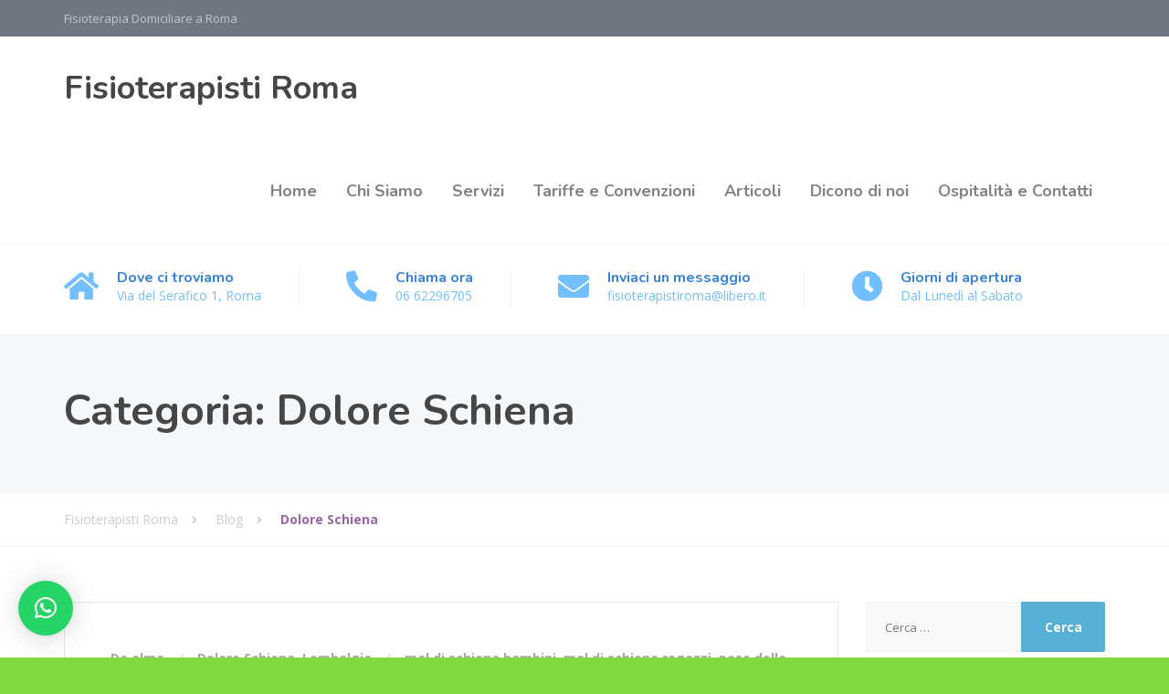

--- FILE ---
content_type: text/html; charset=UTF-8
request_url: https://fisioterapistiroma.it/category/dolore-schiena/
body_size: 18251
content:
<!DOCTYPE html>
<html lang="it-IT" prefix="og: https://ogp.me/ns#">
<head>
<meta charset="UTF-8">
<meta name="viewport" content="width=device-width, initial-scale=1">
<link rel="pingback" href="https://fisioterapistiroma.it/xmlrpc.php">


<!-- Ottimizzazione per i motori di ricerca di Rank Math - https://rankmath.com/ -->
<title>Dolore Schiena - Fisioterapisti Roma</title>
<meta name="robots" content="index, follow, max-snippet:-1, max-video-preview:-1, max-image-preview:large"/>
<link rel="canonical" href="https://fisioterapistiroma.it/category/dolore-schiena/" />
<meta property="og:locale" content="it_IT" />
<meta property="og:type" content="article" />
<meta property="og:title" content="Dolore Schiena - Fisioterapisti Roma" />
<meta property="og:url" content="https://fisioterapistiroma.it/category/dolore-schiena/" />
<meta property="og:site_name" content="Fisioterapisti Roma" />
<meta name="twitter:card" content="summary_large_image" />
<meta name="twitter:title" content="Dolore Schiena - Fisioterapisti Roma" />
<meta name="twitter:label1" content="Articoli" />
<meta name="twitter:data1" content="2" />
<script type="application/ld+json" class="rank-math-schema">{"@context":"https://schema.org","@graph":[{"@type":"Organization","@id":"https://fisioterapistiroma.it/#organization","name":"centroamis"},{"@type":"WebSite","@id":"https://fisioterapistiroma.it/#website","url":"https://fisioterapistiroma.it","name":"centroamis","publisher":{"@id":"https://fisioterapistiroma.it/#organization"},"inLanguage":"it-IT"},{"@type":"CollectionPage","@id":"https://fisioterapistiroma.it/category/dolore-schiena/#webpage","url":"https://fisioterapistiroma.it/category/dolore-schiena/","name":"Dolore Schiena - Fisioterapisti Roma","isPartOf":{"@id":"https://fisioterapistiroma.it/#website"},"inLanguage":"it-IT"}]}</script>
<!-- /Rank Math WordPress SEO plugin -->

<link rel='dns-prefetch' href='//fonts.googleapis.com' />
<link rel='dns-prefetch' href='//www.googletagmanager.com' />
<link rel="alternate" type="application/rss+xml" title="Fisioterapisti Roma &raquo; Feed" href="https://fisioterapistiroma.it/feed/" />
<link rel="alternate" type="application/rss+xml" title="Fisioterapisti Roma &raquo; Dolore Schiena Feed della categoria" href="https://fisioterapistiroma.it/category/dolore-schiena/feed/" />
<script type="text/javascript">
/* <![CDATA[ */
window._wpemojiSettings = {"baseUrl":"https:\/\/s.w.org\/images\/core\/emoji\/15.0.3\/72x72\/","ext":".png","svgUrl":"https:\/\/s.w.org\/images\/core\/emoji\/15.0.3\/svg\/","svgExt":".svg","source":{"concatemoji":"https:\/\/fisioterapistiroma.it\/wp-includes\/js\/wp-emoji-release.min.js?ver=722cc4980051021bac75c60642c1f6fa"}};
/*! This file is auto-generated */
!function(i,n){var o,s,e;function c(e){try{var t={supportTests:e,timestamp:(new Date).valueOf()};sessionStorage.setItem(o,JSON.stringify(t))}catch(e){}}function p(e,t,n){e.clearRect(0,0,e.canvas.width,e.canvas.height),e.fillText(t,0,0);var t=new Uint32Array(e.getImageData(0,0,e.canvas.width,e.canvas.height).data),r=(e.clearRect(0,0,e.canvas.width,e.canvas.height),e.fillText(n,0,0),new Uint32Array(e.getImageData(0,0,e.canvas.width,e.canvas.height).data));return t.every(function(e,t){return e===r[t]})}function u(e,t,n){switch(t){case"flag":return n(e,"\ud83c\udff3\ufe0f\u200d\u26a7\ufe0f","\ud83c\udff3\ufe0f\u200b\u26a7\ufe0f")?!1:!n(e,"\ud83c\uddfa\ud83c\uddf3","\ud83c\uddfa\u200b\ud83c\uddf3")&&!n(e,"\ud83c\udff4\udb40\udc67\udb40\udc62\udb40\udc65\udb40\udc6e\udb40\udc67\udb40\udc7f","\ud83c\udff4\u200b\udb40\udc67\u200b\udb40\udc62\u200b\udb40\udc65\u200b\udb40\udc6e\u200b\udb40\udc67\u200b\udb40\udc7f");case"emoji":return!n(e,"\ud83d\udc26\u200d\u2b1b","\ud83d\udc26\u200b\u2b1b")}return!1}function f(e,t,n){var r="undefined"!=typeof WorkerGlobalScope&&self instanceof WorkerGlobalScope?new OffscreenCanvas(300,150):i.createElement("canvas"),a=r.getContext("2d",{willReadFrequently:!0}),o=(a.textBaseline="top",a.font="600 32px Arial",{});return e.forEach(function(e){o[e]=t(a,e,n)}),o}function t(e){var t=i.createElement("script");t.src=e,t.defer=!0,i.head.appendChild(t)}"undefined"!=typeof Promise&&(o="wpEmojiSettingsSupports",s=["flag","emoji"],n.supports={everything:!0,everythingExceptFlag:!0},e=new Promise(function(e){i.addEventListener("DOMContentLoaded",e,{once:!0})}),new Promise(function(t){var n=function(){try{var e=JSON.parse(sessionStorage.getItem(o));if("object"==typeof e&&"number"==typeof e.timestamp&&(new Date).valueOf()<e.timestamp+604800&&"object"==typeof e.supportTests)return e.supportTests}catch(e){}return null}();if(!n){if("undefined"!=typeof Worker&&"undefined"!=typeof OffscreenCanvas&&"undefined"!=typeof URL&&URL.createObjectURL&&"undefined"!=typeof Blob)try{var e="postMessage("+f.toString()+"("+[JSON.stringify(s),u.toString(),p.toString()].join(",")+"));",r=new Blob([e],{type:"text/javascript"}),a=new Worker(URL.createObjectURL(r),{name:"wpTestEmojiSupports"});return void(a.onmessage=function(e){c(n=e.data),a.terminate(),t(n)})}catch(e){}c(n=f(s,u,p))}t(n)}).then(function(e){for(var t in e)n.supports[t]=e[t],n.supports.everything=n.supports.everything&&n.supports[t],"flag"!==t&&(n.supports.everythingExceptFlag=n.supports.everythingExceptFlag&&n.supports[t]);n.supports.everythingExceptFlag=n.supports.everythingExceptFlag&&!n.supports.flag,n.DOMReady=!1,n.readyCallback=function(){n.DOMReady=!0}}).then(function(){return e}).then(function(){var e;n.supports.everything||(n.readyCallback(),(e=n.source||{}).concatemoji?t(e.concatemoji):e.wpemoji&&e.twemoji&&(t(e.twemoji),t(e.wpemoji)))}))}((window,document),window._wpemojiSettings);
/* ]]> */
</script>
<style id='wp-emoji-styles-inline-css' type='text/css'>

	img.wp-smiley, img.emoji {
		display: inline !important;
		border: none !important;
		box-shadow: none !important;
		height: 1em !important;
		width: 1em !important;
		margin: 0 0.07em !important;
		vertical-align: -0.1em !important;
		background: none !important;
		padding: 0 !important;
	}
</style>
<link rel='stylesheet' id='wp-block-library-css' href='https://fisioterapistiroma.it/wp-includes/css/dist/block-library/style.min.css?ver=722cc4980051021bac75c60642c1f6fa' type='text/css' media='all' />
<style id='wp-block-library-theme-inline-css' type='text/css'>
.wp-block-audio figcaption{color:#555;font-size:13px;text-align:center}.is-dark-theme .wp-block-audio figcaption{color:#ffffffa6}.wp-block-audio{margin:0 0 1em}.wp-block-code{border:1px solid #ccc;border-radius:4px;font-family:Menlo,Consolas,monaco,monospace;padding:.8em 1em}.wp-block-embed figcaption{color:#555;font-size:13px;text-align:center}.is-dark-theme .wp-block-embed figcaption{color:#ffffffa6}.wp-block-embed{margin:0 0 1em}.blocks-gallery-caption{color:#555;font-size:13px;text-align:center}.is-dark-theme .blocks-gallery-caption{color:#ffffffa6}.wp-block-image figcaption{color:#555;font-size:13px;text-align:center}.is-dark-theme .wp-block-image figcaption{color:#ffffffa6}.wp-block-image{margin:0 0 1em}.wp-block-pullquote{border-bottom:4px solid;border-top:4px solid;color:currentColor;margin-bottom:1.75em}.wp-block-pullquote cite,.wp-block-pullquote footer,.wp-block-pullquote__citation{color:currentColor;font-size:.8125em;font-style:normal;text-transform:uppercase}.wp-block-quote{border-left:.25em solid;margin:0 0 1.75em;padding-left:1em}.wp-block-quote cite,.wp-block-quote footer{color:currentColor;font-size:.8125em;font-style:normal;position:relative}.wp-block-quote.has-text-align-right{border-left:none;border-right:.25em solid;padding-left:0;padding-right:1em}.wp-block-quote.has-text-align-center{border:none;padding-left:0}.wp-block-quote.is-large,.wp-block-quote.is-style-large,.wp-block-quote.is-style-plain{border:none}.wp-block-search .wp-block-search__label{font-weight:700}.wp-block-search__button{border:1px solid #ccc;padding:.375em .625em}:where(.wp-block-group.has-background){padding:1.25em 2.375em}.wp-block-separator.has-css-opacity{opacity:.4}.wp-block-separator{border:none;border-bottom:2px solid;margin-left:auto;margin-right:auto}.wp-block-separator.has-alpha-channel-opacity{opacity:1}.wp-block-separator:not(.is-style-wide):not(.is-style-dots){width:100px}.wp-block-separator.has-background:not(.is-style-dots){border-bottom:none;height:1px}.wp-block-separator.has-background:not(.is-style-wide):not(.is-style-dots){height:2px}.wp-block-table{margin:0 0 1em}.wp-block-table td,.wp-block-table th{word-break:normal}.wp-block-table figcaption{color:#555;font-size:13px;text-align:center}.is-dark-theme .wp-block-table figcaption{color:#ffffffa6}.wp-block-video figcaption{color:#555;font-size:13px;text-align:center}.is-dark-theme .wp-block-video figcaption{color:#ffffffa6}.wp-block-video{margin:0 0 1em}.wp-block-template-part.has-background{margin-bottom:0;margin-top:0;padding:1.25em 2.375em}
</style>
<style id='classic-theme-styles-inline-css' type='text/css'>
/*! This file is auto-generated */
.wp-block-button__link{color:#fff;background-color:#32373c;border-radius:9999px;box-shadow:none;text-decoration:none;padding:calc(.667em + 2px) calc(1.333em + 2px);font-size:1.125em}.wp-block-file__button{background:#32373c;color:#fff;text-decoration:none}
</style>
<style id='global-styles-inline-css' type='text/css'>
body{--wp--preset--color--black: #000000;--wp--preset--color--cyan-bluish-gray: #abb8c3;--wp--preset--color--white: #ffffff;--wp--preset--color--pale-pink: #f78da7;--wp--preset--color--vivid-red: #cf2e2e;--wp--preset--color--luminous-vivid-orange: #ff6900;--wp--preset--color--luminous-vivid-amber: #fcb900;--wp--preset--color--light-green-cyan: #7bdcb5;--wp--preset--color--vivid-green-cyan: #00d084;--wp--preset--color--pale-cyan-blue: #8ed1fc;--wp--preset--color--vivid-cyan-blue: #0693e3;--wp--preset--color--vivid-purple: #9b51e0;--wp--preset--color--theme-blue: #56afd5;--wp--preset--color--theme-purple: #9A65A5;--wp--preset--color--theme-text-color: #999999;--wp--preset--gradient--vivid-cyan-blue-to-vivid-purple: linear-gradient(135deg,rgba(6,147,227,1) 0%,rgb(155,81,224) 100%);--wp--preset--gradient--light-green-cyan-to-vivid-green-cyan: linear-gradient(135deg,rgb(122,220,180) 0%,rgb(0,208,130) 100%);--wp--preset--gradient--luminous-vivid-amber-to-luminous-vivid-orange: linear-gradient(135deg,rgba(252,185,0,1) 0%,rgba(255,105,0,1) 100%);--wp--preset--gradient--luminous-vivid-orange-to-vivid-red: linear-gradient(135deg,rgba(255,105,0,1) 0%,rgb(207,46,46) 100%);--wp--preset--gradient--very-light-gray-to-cyan-bluish-gray: linear-gradient(135deg,rgb(238,238,238) 0%,rgb(169,184,195) 100%);--wp--preset--gradient--cool-to-warm-spectrum: linear-gradient(135deg,rgb(74,234,220) 0%,rgb(151,120,209) 20%,rgb(207,42,186) 40%,rgb(238,44,130) 60%,rgb(251,105,98) 80%,rgb(254,248,76) 100%);--wp--preset--gradient--blush-light-purple: linear-gradient(135deg,rgb(255,206,236) 0%,rgb(152,150,240) 100%);--wp--preset--gradient--blush-bordeaux: linear-gradient(135deg,rgb(254,205,165) 0%,rgb(254,45,45) 50%,rgb(107,0,62) 100%);--wp--preset--gradient--luminous-dusk: linear-gradient(135deg,rgb(255,203,112) 0%,rgb(199,81,192) 50%,rgb(65,88,208) 100%);--wp--preset--gradient--pale-ocean: linear-gradient(135deg,rgb(255,245,203) 0%,rgb(182,227,212) 50%,rgb(51,167,181) 100%);--wp--preset--gradient--electric-grass: linear-gradient(135deg,rgb(202,248,128) 0%,rgb(113,206,126) 100%);--wp--preset--gradient--midnight: linear-gradient(135deg,rgb(2,3,129) 0%,rgb(40,116,252) 100%);--wp--preset--font-size--small: 13px;--wp--preset--font-size--medium: 20px;--wp--preset--font-size--large: 36px;--wp--preset--font-size--x-large: 42px;--wp--preset--spacing--20: 0.44rem;--wp--preset--spacing--30: 0.67rem;--wp--preset--spacing--40: 1rem;--wp--preset--spacing--50: 1.5rem;--wp--preset--spacing--60: 2.25rem;--wp--preset--spacing--70: 3.38rem;--wp--preset--spacing--80: 5.06rem;--wp--preset--shadow--natural: 6px 6px 9px rgba(0, 0, 0, 0.2);--wp--preset--shadow--deep: 12px 12px 50px rgba(0, 0, 0, 0.4);--wp--preset--shadow--sharp: 6px 6px 0px rgba(0, 0, 0, 0.2);--wp--preset--shadow--outlined: 6px 6px 0px -3px rgba(255, 255, 255, 1), 6px 6px rgba(0, 0, 0, 1);--wp--preset--shadow--crisp: 6px 6px 0px rgba(0, 0, 0, 1);}:where(.is-layout-flex){gap: 0.5em;}:where(.is-layout-grid){gap: 0.5em;}body .is-layout-flex{display: flex;}body .is-layout-flex{flex-wrap: wrap;align-items: center;}body .is-layout-flex > *{margin: 0;}body .is-layout-grid{display: grid;}body .is-layout-grid > *{margin: 0;}:where(.wp-block-columns.is-layout-flex){gap: 2em;}:where(.wp-block-columns.is-layout-grid){gap: 2em;}:where(.wp-block-post-template.is-layout-flex){gap: 1.25em;}:where(.wp-block-post-template.is-layout-grid){gap: 1.25em;}.has-black-color{color: var(--wp--preset--color--black) !important;}.has-cyan-bluish-gray-color{color: var(--wp--preset--color--cyan-bluish-gray) !important;}.has-white-color{color: var(--wp--preset--color--white) !important;}.has-pale-pink-color{color: var(--wp--preset--color--pale-pink) !important;}.has-vivid-red-color{color: var(--wp--preset--color--vivid-red) !important;}.has-luminous-vivid-orange-color{color: var(--wp--preset--color--luminous-vivid-orange) !important;}.has-luminous-vivid-amber-color{color: var(--wp--preset--color--luminous-vivid-amber) !important;}.has-light-green-cyan-color{color: var(--wp--preset--color--light-green-cyan) !important;}.has-vivid-green-cyan-color{color: var(--wp--preset--color--vivid-green-cyan) !important;}.has-pale-cyan-blue-color{color: var(--wp--preset--color--pale-cyan-blue) !important;}.has-vivid-cyan-blue-color{color: var(--wp--preset--color--vivid-cyan-blue) !important;}.has-vivid-purple-color{color: var(--wp--preset--color--vivid-purple) !important;}.has-black-background-color{background-color: var(--wp--preset--color--black) !important;}.has-cyan-bluish-gray-background-color{background-color: var(--wp--preset--color--cyan-bluish-gray) !important;}.has-white-background-color{background-color: var(--wp--preset--color--white) !important;}.has-pale-pink-background-color{background-color: var(--wp--preset--color--pale-pink) !important;}.has-vivid-red-background-color{background-color: var(--wp--preset--color--vivid-red) !important;}.has-luminous-vivid-orange-background-color{background-color: var(--wp--preset--color--luminous-vivid-orange) !important;}.has-luminous-vivid-amber-background-color{background-color: var(--wp--preset--color--luminous-vivid-amber) !important;}.has-light-green-cyan-background-color{background-color: var(--wp--preset--color--light-green-cyan) !important;}.has-vivid-green-cyan-background-color{background-color: var(--wp--preset--color--vivid-green-cyan) !important;}.has-pale-cyan-blue-background-color{background-color: var(--wp--preset--color--pale-cyan-blue) !important;}.has-vivid-cyan-blue-background-color{background-color: var(--wp--preset--color--vivid-cyan-blue) !important;}.has-vivid-purple-background-color{background-color: var(--wp--preset--color--vivid-purple) !important;}.has-black-border-color{border-color: var(--wp--preset--color--black) !important;}.has-cyan-bluish-gray-border-color{border-color: var(--wp--preset--color--cyan-bluish-gray) !important;}.has-white-border-color{border-color: var(--wp--preset--color--white) !important;}.has-pale-pink-border-color{border-color: var(--wp--preset--color--pale-pink) !important;}.has-vivid-red-border-color{border-color: var(--wp--preset--color--vivid-red) !important;}.has-luminous-vivid-orange-border-color{border-color: var(--wp--preset--color--luminous-vivid-orange) !important;}.has-luminous-vivid-amber-border-color{border-color: var(--wp--preset--color--luminous-vivid-amber) !important;}.has-light-green-cyan-border-color{border-color: var(--wp--preset--color--light-green-cyan) !important;}.has-vivid-green-cyan-border-color{border-color: var(--wp--preset--color--vivid-green-cyan) !important;}.has-pale-cyan-blue-border-color{border-color: var(--wp--preset--color--pale-cyan-blue) !important;}.has-vivid-cyan-blue-border-color{border-color: var(--wp--preset--color--vivid-cyan-blue) !important;}.has-vivid-purple-border-color{border-color: var(--wp--preset--color--vivid-purple) !important;}.has-vivid-cyan-blue-to-vivid-purple-gradient-background{background: var(--wp--preset--gradient--vivid-cyan-blue-to-vivid-purple) !important;}.has-light-green-cyan-to-vivid-green-cyan-gradient-background{background: var(--wp--preset--gradient--light-green-cyan-to-vivid-green-cyan) !important;}.has-luminous-vivid-amber-to-luminous-vivid-orange-gradient-background{background: var(--wp--preset--gradient--luminous-vivid-amber-to-luminous-vivid-orange) !important;}.has-luminous-vivid-orange-to-vivid-red-gradient-background{background: var(--wp--preset--gradient--luminous-vivid-orange-to-vivid-red) !important;}.has-very-light-gray-to-cyan-bluish-gray-gradient-background{background: var(--wp--preset--gradient--very-light-gray-to-cyan-bluish-gray) !important;}.has-cool-to-warm-spectrum-gradient-background{background: var(--wp--preset--gradient--cool-to-warm-spectrum) !important;}.has-blush-light-purple-gradient-background{background: var(--wp--preset--gradient--blush-light-purple) !important;}.has-blush-bordeaux-gradient-background{background: var(--wp--preset--gradient--blush-bordeaux) !important;}.has-luminous-dusk-gradient-background{background: var(--wp--preset--gradient--luminous-dusk) !important;}.has-pale-ocean-gradient-background{background: var(--wp--preset--gradient--pale-ocean) !important;}.has-electric-grass-gradient-background{background: var(--wp--preset--gradient--electric-grass) !important;}.has-midnight-gradient-background{background: var(--wp--preset--gradient--midnight) !important;}.has-small-font-size{font-size: var(--wp--preset--font-size--small) !important;}.has-medium-font-size{font-size: var(--wp--preset--font-size--medium) !important;}.has-large-font-size{font-size: var(--wp--preset--font-size--large) !important;}.has-x-large-font-size{font-size: var(--wp--preset--font-size--x-large) !important;}
.wp-block-navigation a:where(:not(.wp-element-button)){color: inherit;}
:where(.wp-block-post-template.is-layout-flex){gap: 1.25em;}:where(.wp-block-post-template.is-layout-grid){gap: 1.25em;}
:where(.wp-block-columns.is-layout-flex){gap: 2em;}:where(.wp-block-columns.is-layout-grid){gap: 2em;}
.wp-block-pullquote{font-size: 1.5em;line-height: 1.6;}
</style>
<link rel='stylesheet' id='booked-tooltipster-css' href='https://fisioterapistiroma.it/wp-content/plugins/booked/assets/js/tooltipster/css/tooltipster.css?ver=3.3.0' type='text/css' media='all' />
<link rel='stylesheet' id='booked-tooltipster-theme-css' href='https://fisioterapistiroma.it/wp-content/plugins/booked/assets/js/tooltipster/css/themes/tooltipster-light.css?ver=3.3.0' type='text/css' media='all' />
<link rel='stylesheet' id='booked-animations-css' href='https://fisioterapistiroma.it/wp-content/plugins/booked/assets/css/animations.css?ver=2.4.3' type='text/css' media='all' />
<link rel='stylesheet' id='booked-css-css' href='https://fisioterapistiroma.it/wp-content/plugins/booked/dist/booked.css?ver=2.4.3' type='text/css' media='all' />
<style id='booked-css-inline-css' type='text/css'>
#ui-datepicker-div.booked_custom_date_picker table.ui-datepicker-calendar tbody td a.ui-state-active,#ui-datepicker-div.booked_custom_date_picker table.ui-datepicker-calendar tbody td a.ui-state-active:hover,body #booked-profile-page input[type=submit].button-primary:hover,body .booked-list-view button.button:hover, body .booked-list-view input[type=submit].button-primary:hover,body div.booked-calendar input[type=submit].button-primary:hover,body .booked-modal input[type=submit].button-primary:hover,body div.booked-calendar .bc-head,body div.booked-calendar .bc-head .bc-col,body div.booked-calendar .booked-appt-list .timeslot .timeslot-people button:hover,body #booked-profile-page .booked-profile-header,body #booked-profile-page .booked-tabs li.active a,body #booked-profile-page .booked-tabs li.active a:hover,body #booked-profile-page .appt-block .google-cal-button > a:hover,#ui-datepicker-div.booked_custom_date_picker .ui-datepicker-header{ background:#9a65a5 !important; }body #booked-profile-page input[type=submit].button-primary:hover,body div.booked-calendar input[type=submit].button-primary:hover,body .booked-list-view button.button:hover, body .booked-list-view input[type=submit].button-primary:hover,body .booked-modal input[type=submit].button-primary:hover,body div.booked-calendar .bc-head .bc-col,body div.booked-calendar .booked-appt-list .timeslot .timeslot-people button:hover,body #booked-profile-page .booked-profile-header,body #booked-profile-page .appt-block .google-cal-button > a:hover{ border-color:#9a65a5 !important; }body div.booked-calendar .bc-row.days,body div.booked-calendar .bc-row.days .bc-col,body .booked-calendarSwitcher.calendar,body #booked-profile-page .booked-tabs,#ui-datepicker-div.booked_custom_date_picker table.ui-datepicker-calendar thead,#ui-datepicker-div.booked_custom_date_picker table.ui-datepicker-calendar thead th{ background:#535961 !important; }body div.booked-calendar .bc-row.days .bc-col,body #booked-profile-page .booked-tabs{ border-color:#535961 !important; }#ui-datepicker-div.booked_custom_date_picker table.ui-datepicker-calendar tbody td.ui-datepicker-today a,#ui-datepicker-div.booked_custom_date_picker table.ui-datepicker-calendar tbody td.ui-datepicker-today a:hover,body #booked-profile-page input[type=submit].button-primary,body div.booked-calendar input[type=submit].button-primary,body .booked-list-view button.button, body .booked-list-view input[type=submit].button-primary,body .booked-list-view button.button, body .booked-list-view input[type=submit].button-primary,body .booked-modal input[type=submit].button-primary,body div.booked-calendar .booked-appt-list .timeslot .timeslot-people button,body #booked-profile-page .booked-profile-appt-list .appt-block.approved .status-block,body #booked-profile-page .appt-block .google-cal-button > a,body .booked-modal p.booked-title-bar,body div.booked-calendar .bc-col:hover .date span,body .booked-list-view a.booked_list_date_picker_trigger.booked-dp-active,body .booked-list-view a.booked_list_date_picker_trigger.booked-dp-active:hover,.booked-ms-modal .booked-book-appt,body #booked-profile-page .booked-tabs li a .counter{ background:#9560a0; }body #booked-profile-page input[type=submit].button-primary,body div.booked-calendar input[type=submit].button-primary,body .booked-list-view button.button, body .booked-list-view input[type=submit].button-primary,body .booked-list-view button.button, body .booked-list-view input[type=submit].button-primary,body .booked-modal input[type=submit].button-primary,body #booked-profile-page .appt-block .google-cal-button > a,body div.booked-calendar .booked-appt-list .timeslot .timeslot-people button,body .booked-list-view a.booked_list_date_picker_trigger.booked-dp-active,body .booked-list-view a.booked_list_date_picker_trigger.booked-dp-active:hover{ border-color:#9560a0; }body .booked-modal .bm-window p i.fa,body .booked-modal .bm-window a,body .booked-appt-list .booked-public-appointment-title,body .booked-modal .bm-window p.appointment-title,.booked-ms-modal.visible:hover .booked-book-appt{ color:#9560a0; }.booked-appt-list .timeslot.has-title .booked-public-appointment-title { color:inherit; }
</style>
<link rel='stylesheet' id='contact-form-7-css' href='https://fisioterapistiroma.it/wp-content/plugins/contact-form-7/includes/css/styles.css?ver=5.9.8' type='text/css' media='all' />
<link rel='stylesheet' id='font-awesome-css' href='https://fisioterapistiroma.it/wp-content/themes/physio-qt/assets/icons/fontawesome/css/all.min.css?ver=1' type='text/css' media='all' />
<link rel='stylesheet' id='bootstrap-css' href='https://fisioterapistiroma.it/wp-content/themes/physio-qt/assets/css/bootstrap.css?ver=1' type='text/css' media='all' />
<link rel='stylesheet' id='physio-qt-style-css' href='https://fisioterapistiroma.it/wp-content/themes/physio-qt/style.css?ver=2.4' type='text/css' media='all' />
<link rel='stylesheet' id='physio-qt-fonts-css' href='//fonts.googleapis.com/css?family=Open+Sans%3A400%2C700%7CNunito%3A400%2C700&#038;subset=latin%2Clatin-ext' type='text/css' media='all' />
<link rel='stylesheet' id='fancybox-css' href='https://fisioterapistiroma.it/wp-content/plugins/easy-fancybox/fancybox/1.5.4/jquery.fancybox.min.css?ver=722cc4980051021bac75c60642c1f6fa' type='text/css' media='screen' />
<style id='fancybox-inline-css' type='text/css'>
#fancybox-outer{background:#ffffff}#fancybox-content{background:#ffffff;border-color:#ffffff;color:#000000;}#fancybox-title,#fancybox-title-float-main{color:#fff}
</style>
<script type="text/javascript" src="https://fisioterapistiroma.it/wp-includes/js/jquery/jquery.min.js?ver=3.7.1" id="jquery-core-js"></script>
<script type="text/javascript" src="https://fisioterapistiroma.it/wp-includes/js/jquery/jquery-migrate.min.js?ver=3.4.1" id="jquery-migrate-js"></script>
<link rel="https://api.w.org/" href="https://fisioterapistiroma.it/wp-json/" /><link rel="alternate" type="application/json" href="https://fisioterapistiroma.it/wp-json/wp/v2/categories/46" /><link rel="EditURI" type="application/rsd+xml" title="RSD" href="https://fisioterapistiroma.it/xmlrpc.php?rsd" />


		<!-- GA Google Analytics @ https://m0n.co/ga -->
		<script>
			(function(i,s,o,g,r,a,m){i['GoogleAnalyticsObject']=r;i[r]=i[r]||function(){
			(i[r].q=i[r].q||[]).push(arguments)},i[r].l=1*new Date();a=s.createElement(o),
			m=s.getElementsByTagName(o)[0];a.async=1;a.src=g;m.parentNode.insertBefore(a,m)
			})(window,document,'script','https://www.google-analytics.com/analytics.js','ga');
			ga('create', 'UA-159621611-1', 'auto');
			ga('send', 'pageview');
		</script>

	<meta name="generator" content="Site Kit by Google 1.158.0" /><style id="physio-inline-customizer-css" type="text/css">body,button,input,select,textarea,.btn,.main-navigation .sub-menu li a,.jumbotron .jumbotron-caption .caption-small-heading,.page-header--subtitle,.featured-page .featured-page--image .featured-page--overlay .overlay--center span,.brochure span,.news-posts-block .widget-title a,.panel-group .panel .panel-heading .panel-title a {font-family: 'Open Sans';}h1,h2,h3,h4,h5,h6,.main-navigation > li > a,.brochure,.testimonials .testimonial--author,.call-to-action .call-to-action--content .call-to-action--title,.counter .counter--text .counter--number {font-family: 'Nunito';}.header-wrapper .header-logo img {margin-top: 0px;}.header .header-topbar {background: #707780;}.header .header-topbar,.header .header-topbar .header-topbar-sidebar .icon-box--title {color: #C1C7CE;}.header .header-topbar a,.header .header-topbar .header-topbar-sidebar a.icon-box .icon-box--title {color: #C1C7CE;}.header .header-topbar a:hover,.header-topbar-sidebar .menu > li:hover > a,.header .header-topbar .header-topbar-sidebar a.icon-box:hover .icon-box--title {color: #1e73be;}.header-topbar-sidebar .menu .sub-menu > li > a {color: #97c6aa;background: #49b75d;}.header-topbar-sidebar .menu .sub-menu:after {border-bottom-color: #49b75d;}.header-wrapper {background-color: #ffffff;}.header-widgets {color: #3683db;background: #ffffff;}.header-widgets .icon-box--title {color: #3683db;}.header-widgets .icon-box--icon i,.header-widgets .icon-box--description,.header-widgets .social-icons a {color: #72bfff;}.header-widgets .icon-box:hover .icon-box--icon i,.header-widgets .social-icons a:hover {color: #54a1f9;}@media(min-width: 992px) {.header-wrapper {background-color: #ffffff;}.header-widgets {background: #ffffff;}}.header .header-wrapper .featured-button a {color: #ffffff;background: #2326dd;}.header .header-wrapper .featured-button a:hover {background: #1e21d8;}@media (max-width: 992px) {.navbar-toggle,.navbar-toggle:hover {background-color: ;}.navbar-toggle .icon-bar {background-color: #fff;}.main-navigation .nav-toggle-mobile-submenu {color: #fff;background-color: transparent;}.main-navigation > li.nav-toggle-dropdown .nav-toggle-mobile-submenu {background-color: #935c9e;}.main-navigation > li > a {color: #ffffff;background: #9A65A5;}.main-navigation > li.current-menu-item > a,.main-navigation > li.current_page_parent a {color: #ffffff;}.main-navigation .sub-menu > li > a {color: #ffffff;background: #935c9e;}.main-navigation .sub-menu > li.current-menu-item > a {color: #ffffff;}}@media (min-width: 992px) {.main-navigation > li > a {color: #828282;background: none;}.main-navigation > li.current-menu-item > a,.main-navigation > li.current-menu-ancestor > a,.main-navigation > li.menu-item-has-children::after {color: #56afd5;}.main-navigation > li:hover > a,.main-navigation > li.current-menu-item:hover > a,.main-navigation > li.menu-item-has-children:hover::after {color: #56afd5;}.main-navigation .sub-menu > li > a {color: #ffffff;background-color: #9A65A5;}.main-navigation .sub-menu > li:hover > a {color: #ffffff;border-top-color: #905b9b;background-color: #905b9b;}}.page-header {text-align: left;background-color: #F5F8FB;}.page-header--title {color: #464646;}.page-header--subtitle {color: #999999;}.breadcrumbs {background: #ffffff;}.breadcrumbs a,.breadcrumbs a:hover {color: #cccccc;}.breadcrumbs span > span {color: #9A65A5;}.widget-title {color: #464646;}.content-area span.normal {font-weight: normal;}body .layout-boxed { background: #ffffff;}body,.content-area .icon-box--description,.has-theme-text-color-color {color: #999999;}.has-theme-text-color-background-color {background-color: #999999;}a,.jumbotron .jumbotron-caption .caption-small-heading,.featured-page .featured-page--content .featued-page--title:hover a,.news-posts-block .news-post--title a:hover,.content-area .icon-box--icon i,.team-member--name a:hover,.testimonials .testimonial--description,.content-area .opening-hours ul li.today,.has-theme-blue-color {color: #56afd5;}a:hover {color: #51aad0;}.search-submit,.content-area .icon-box:hover .icon-box--icon,.content-area .opening-hours ul li span.label,.team-member--social .overlay--center a:hover,.counter:hover .counter--icon,.has-theme-blue-background-color {background: #56afd5;}.search-submit:hover {background: #51aad0;}.team-member--tag,.brochure:hover i,.has-theme-purple-color {color: #9A65A5;}table thead th,.news-posts-block .news-post--date,.testimonials .testimonial-control,.custom-table thead td,.content-area .widget_nav_menu,.hentry--post-thumbnail .meta-data--date,.content-area .featured-box,.panel-group .panel .panel-heading .panel-title a[aria-expanded=true],.featured-page .featured-page--image .featured-page--overlay .overlay--center span:hover,.has-theme-purple-background-color {background: #9A65A5;}.news-posts-block .news-post--date:hover,.testimonials .testimonial-control:hover {background: #9560a0;}.client-logos img:hover,.brand-border:hover {border-color: #9A65A5;}.btn.btn-primary,.pagination span.current,.pagination a:hover,body.page .pagination > span:not(.page-links-title),.comments-area .comment-respond .comment-form .form-submit .submit,.wp-block-button:not(.is-style-outline) .wp-block-button__link:not(.has-background) {color: #ffffff;background: #9A65A5;}.btn.btn-primary:hover,.btn.btn-primary:active:focus,.pagination span.current,.pagination a:hover,.comments-area .comment-respond .comment-form .form-submit .submit:hover,.wp-block-button:not(.is-style-outline) .wp-block-button__link:not(.has-background):hover {background: #9560a0;}.footer .footer--top {color: #C1C7CE;background: transparent;}.footer .icon-box--title {color: #fdffff;}.footer .icon-box--icon i,.footer .icon-box--description,.footer .social-icons a,.footer .icon-box:hover .icon-box--icon i,.footer .social-icons a:hover {color: #C1C7CE;}.footer--main-container {background-image: url(https://fisioterapistiroma.it/wp-content/uploads/2020/11/footer_pattern.png);}.footer .footer--middle {color: #C1C7CE;background-color: transparent;}.footer .footer--middle .widget_nav_menu ul.menu li > a {color: #C1C7CE;}.footer .footer--middle .widget_nav_menu ul.menu li > a:hover,.footer .footer--middle .widget_nav_menu ul.menu li.current-menu-item > a {color: #ffffff;}.footer .widget-title {color: #ffffff;}.footer .footer--bottom {color: #909BA2;background: #555A5F;}.footer .footer--bottom a {color: #ffffff;}.footer .footer--bottom a:hover {color: #fafafa;}</style><style type="text/css" id="custom-background-css">
body.custom-background { background-color: #81d742; }
</style>
	<link rel="icon" href="https://fisioterapistiroma.it/wp-content/uploads/2020/10/cropped-logo_loredana_green-piccolo-1-32x32.jpg" sizes="32x32" />
<link rel="icon" href="https://fisioterapistiroma.it/wp-content/uploads/2020/10/cropped-logo_loredana_green-piccolo-1-192x192.jpg" sizes="192x192" />
<link rel="apple-touch-icon" href="https://fisioterapistiroma.it/wp-content/uploads/2020/10/cropped-logo_loredana_green-piccolo-1-180x180.jpg" />
<meta name="msapplication-TileImage" content="https://fisioterapistiroma.it/wp-content/uploads/2020/10/cropped-logo_loredana_green-piccolo-1-270x270.jpg" />
</head>

<body class="archive category category-dolore-schiena category-46 custom-background doubletap  font-awesome-5 widget-bar-show sidebar-hide group-blog">



<div class="layout-boxed">

<header class="header">
	
			<div class="header-topbar">
			<div class="container">
				<div class="row">
					<div class="col-xs-12 col-md-4">
						<div class="header-topbar-sidebar topbar-left">
															<div class="header-description">Fisioterapia Domiciliare a Roma</div>
													</div>
					</div>
					<div class="col-xs-12 col-md-8">
						<div class="header-topbar-sidebar topbar-right">
																												</div>
					</div>
			    </div>
			</div>
		</div>
	
	<div class="header-wrapper">
		<div class="container">

						
			<div class="header-logo">
				<a href="https://fisioterapistiroma.it/" title="Fisioterapisti Roma">
											<h1>Fisioterapisti Roma</h1>
									</a>
			</div>

			<div class="header-navigation" aria-label="Main Navigation">

				<button type="button" class="navbar-toggle collapsed" data-toggle="collapse" data-target="#navbar" aria-expanded="false" aria-controls="navbar">
					<span class="navbar-toggle-icon">
						<span class="icon-bar"></span>
						<span class="icon-bar"></span>
						<span class="icon-bar"></span>
					</span>
				</button>

				<nav id="navbar" class="collapse navbar-collapse">
					<ul id="menu-main-navigation" class="main-navigation"><li id="menu-item-7495" class="menu-item menu-item-type-post_type menu-item-object-page menu-item-home menu-item-7495"><a href="https://fisioterapistiroma.it/">Home</a></li>
<li id="menu-item-7496" class="menu-item menu-item-type-post_type menu-item-object-page menu-item-7496"><a href="https://fisioterapistiroma.it/chi-siamo/">Chi Siamo</a></li>
<li id="menu-item-7502" class="menu-item menu-item-type-post_type menu-item-object-page menu-item-7502"><a href="https://fisioterapistiroma.it/servizi/">Servizi</a></li>
<li id="menu-item-8023" class="menu-item menu-item-type-post_type menu-item-object-page menu-item-8023"><a href="https://fisioterapistiroma.it/convenzioni/">Tariffe e Convenzioni</a></li>
<li id="menu-item-7510" class="menu-item menu-item-type-post_type menu-item-object-page current_page_parent menu-item-7510"><a href="https://fisioterapistiroma.it/blog/">Articoli</a></li>
<li id="menu-item-8024" class="menu-item menu-item-type-post_type menu-item-object-page menu-item-8024"><a href="https://fisioterapistiroma.it/dicono-di-noi/">Dicono di noi</a></li>
<li id="menu-item-7511" class="menu-item menu-item-type-post_type menu-item-object-page menu-item-7511"><a href="https://fisioterapistiroma.it/contatti/">Ospitalità e Contatti</a></li>
</ul>				</nav>

				
			</div>
		</div>
	</div>

	
	        <div class="header-widgets">
            <div class="container">
                <div class="widget widget-icon-box">				<a class="icon-box" href="https://fisioterapistiroma.it/contatti/" >
												<div class="icon-box--icon">
						<i class="fa fas fa-home"></i>
					</div>
								<div class="icon-box--text">
											<h6 class="icon-box--title">Dove ci troviamo</h6>
																<span class="icon-box--description">Via del Serafico 1, Roma</span>
									</div>
			</a>

			</div><div class="widget widget-icon-box">				<a class="icon-box" href="tel:390662296705" >
												<div class="icon-box--icon">
						<i class="fa fas fa-phone-alt"></i>
					</div>
								<div class="icon-box--text">
											<h6 class="icon-box--title">Chiama ora</h6>
																<span class="icon-box--description">06 62296705</span>
									</div>
			</a>

			</div><div class="widget widget-icon-box">				<a class="icon-box" href="mailto:fisioterapistiroma@libero.it" >
												<div class="icon-box--icon">
						<i class="fa fas fa-envelope"></i>
					</div>
								<div class="icon-box--text">
											<h6 class="icon-box--title">Inviaci un messaggio</h6>
																<span class="icon-box--description">fisioterapistiroma@libero.it</span>
									</div>
			</a>

			</div><div class="widget widget-icon-box">				<a class="icon-box" href="https://fisioterapistiroma.it/contatti/" >
												<div class="icon-box--icon">
						<i class="fa fas fa-clock"></i>
					</div>
								<div class="icon-box--text">
											<h6 class="icon-box--title">Giorni di apertura</h6>
																<span class="icon-box--description">Dal Lunedì al Sabato</span>
									</div>
			</a>

			</div>            </div>
        </div>
    </header>
	<div class="page-header">
		<div class="container">
			<div class="page-header--wrap">

				
									<h1 class="page-header--title">Categoria: <span>Dolore Schiena</span></h1>
				
				
			</div>
		</div>
	</div>
	<div class="breadcrumbs">
		<div class="container">
			<!-- Breadcrumb NavXT 7.4.1 -->
<span property="itemListElement" typeof="ListItem"><a property="item" typeof="WebPage" title="Vai a Fisioterapisti Roma." href="https://fisioterapistiroma.it" class="home" ><span property="name">Fisioterapisti Roma</span></a><meta property="position" content="1"></span><span property="itemListElement" typeof="ListItem"><a property="item" typeof="WebPage" title="Vai a Blog." href="https://fisioterapistiroma.it/blog/" class="post-root post post-post" ><span property="name">Blog</span></a><meta property="position" content="2"></span><span property="itemListElement" typeof="ListItem"><span property="name" class="archive taxonomy category current-item">Dolore Schiena</span><meta property="url" content="https://fisioterapistiroma.it/category/dolore-schiena/"><meta property="position" content="3"></span>		</div>
	</div>

<div id="primary" class="content-area">
	<div class="container">
		<div class="row">
				
			<main id="main" class="content col-xs-12 col-md-9">

				
				
					<div class="blog-list">

				
									
					<div class="hentry--border">

													
							
<article id="post-1528" class="clearfix post-1528 post type-post status-publish format-standard hentry category-dolore-schiena category-lombalgia tag-mal-di-schiena-bambini tag-mal-di-schiena-ragazzi tag-peso-dello-zaino-e-scoliosi tag-zaino-e-mal-di-schiena tag-zaino-e-scolioszaino-e-cifosi">
	
	<div class="hentry--content">
					<div class="hentry--meta-data">
				<span class="vcard author meta--author"><span class="fn">
					Da alma				</span></span>
																	<span class="meta--seperator"></span>
					<span class="meta--categories"> <a href="https://fisioterapistiroma.it/category/dolore-schiena/" rel="category tag">Dolore Schiena</a>, <a href="https://fisioterapistiroma.it/category/lombalgia/" rel="category tag">Lombalgia</a></span>
													<span class="meta--seperator"></span>
					<span class="meta--tags"> <a href="https://fisioterapistiroma.it/tag/mal-di-schiena-bambini/" rel="tag">mal di schiena bambini</a>, <a href="https://fisioterapistiroma.it/tag/mal-di-schiena-ragazzi/" rel="tag">mal di schiena ragazzi</a>, <a href="https://fisioterapistiroma.it/tag/peso-dello-zaino-e-scoliosi/" rel="tag">peso dello zaino e scoliosi</a>, <a href="https://fisioterapistiroma.it/tag/zaino-e-mal-di-schiena/" rel="tag">zaino e mal di schiena</a>, <a href="https://fisioterapistiroma.it/tag/zaino-e-scolioszaino-e-cifosi/" rel="tag">zaino e scolioszaino e cifosi</a></span>
							</div>
		
		<h2 class="entry-title hentry--title"><a href="https://fisioterapistiroma.it/2021/04/25/mal-di-schiena-colpisce-i-piu-piccoli/">Quando il mal di schiena colpisce i più piccoli.</a></h2>
		<h3></h3>
<h3><strong>Il peso dello zaino scolastico è responsabile del mal di schiena nei ragazzi?</strong></h3>
<p>&nbsp;</p>
<p>Passando fuori da una scuola spesso vediamo dei bambini  portare sulle spalle degli zaini che sembrano sproporzionati rispetto alla loro statura.</p>
<p>Nei nostri ricordi d’infanzia ci sono questi zaini pieni di libri, molto pesanti e fastidiosi da portare.</p>
<h3><strong><img fetchpriority="high" decoding="async" class="alignright wp-image-8150" src="https://fisioterapistiroma.it/wp-content/uploads/2021/04/IMG-20210417-WA0012-1-683x1024.jpg" alt="Zaino pesante che causa mal di schiena." width="189" height="282" srcset="https://fisioterapistiroma.it/wp-content/uploads/2021/04/IMG-20210417-WA0012-1-683x1024.jpg 683w, https://fisioterapistiroma.it/wp-content/uploads/2021/04/IMG-20210417-WA0012-1.jpg 969w" sizes="(max-width: 189px) 100vw, 189px" /></strong></h3>
<p>Negli ultimi anni sono stati svolti molti studi sia per quanto riguarda la correlazione peso dello zaino – statura del bambino e sia per quanto riguarda il modo di indossarlo.</p>
<h3><strong>Le Ricerche</strong></h3>
<p>La fascia di età prevalentemente analizzata è quella che va dai 12 ai 18 anni.</p>
<p>Negli studi inerenti la correlazione peso zaino- statura sono emersi valori interessanti; le ricerche riportano una percentuale circa del 74,4% di studenti che presentavano dolori alla schiena.</p>
<p>È stato inoltre possibile rilevare un aumento di questa percentuale nelle bambine, nei ragazzi che presentavano una più elevata massa corporea e negli studenti più esili.</p>
<p>In particolare in questa fascia d&#8217;età, corrispondente al massimo accrescimento in altezza dei ragazzi, il peso eccessivo dello zaino, può diventare un ulteriore fattore di rischio per lo sviluppo di scoliosi e cifosi</p>
<p>Purtroppo,  non dipendendo dalle scelte del soggetto interessato, ma da quelle imposte dalla scuola,  risulta molto complicato modificarlo, anche se sarebbe meglio alleggerirlo il più possibile.</p>
<p>&nbsp;</p>
<p><strong>Come indossare lo zaino</strong></p>
<p><strong> </strong></p>
<p>Per  il modo di indossare lo zaino, è stato osservato che il posizionamento più corretto sia quello bilaterale, che garantisce lo scarico assialmente alla colonna vertebrale risultando quindi meno dannoso per il soggetto.</p>
<p>In termini meno formali è consigliato far indossare lo zaino al bambino su entrambe le spalle adattando le cinghie in modo tale che la parte</p>
<figure id="attachment_8151" aria-describedby="caption-attachment-8151" style="width: 424px" class="wp-caption alignleft"><img decoding="async" class=" wp-image-8151" src="https://fisioterapistiroma.it/wp-content/uploads/2021/04/IMG-20210417-WA0010-1-300x129.jpg" alt="" width="424" height="182" srcset="https://fisioterapistiroma.it/wp-content/uploads/2021/04/IMG-20210417-WA0010-1-300x129.jpg 300w, https://fisioterapistiroma.it/wp-content/uploads/2021/04/IMG-20210417-WA0010-1-1024x440.jpg 1024w, https://fisioterapistiroma.it/wp-content/uploads/2021/04/IMG-20210417-WA0010-1-768x330.jpg 768w, https://fisioterapistiroma.it/wp-content/uploads/2021/04/IMG-20210417-WA0010-1-600x258.jpg 600w, https://fisioterapistiroma.it/wp-content/uploads/2021/04/IMG-20210417-WA0010-1.jpg 1194w" sizes="(max-width: 424px) 100vw, 424px" /><figcaption id="caption-attachment-8151" class="wp-caption-text">Come indossare lo zaino correttamente.</figcaption></figure>
<p>più alta dello zaino sia alla stessa altezza delle spalle.</p>
<p>Sappiamo che è molto difficile riuscire a rispettare diligentemente tali comportamenti, a volte sono inevitabili come per il caso di una bambina esile costretta a portare uno zaino molto pesante sulla schiena, per questo motivo ci teniamo a rassicurarvi.</p>
<p>Consultatevi con un fisioterapista esperto, attraverso una fisioterapia mirata alla correzione della postura e attraverso degli esercizi di potenziamento muscolare è possibile intervenire, risolvendo o limitandone i danni.</p>
<p>Tale studio era incentrato principalmente sui più piccoli ma vale un discorso abbastanza simile anche per gli adulti.</p>
<p>&nbsp;</p>
	</div>
</article>
						
					</div>

										
					<div class="hentry--border">

													
							
<article id="post-894" class="clearfix post-894 post type-post status-publish format-standard hentry category-dolore-schiena tag-disco tag-dolore tag-dolore-erniale tag-mal-di-schiena tag-protrusione tag-reni tag-schiena">
	
	<div class="hentry--content">
					<div class="hentry--meta-data">
				<span class="vcard author meta--author"><span class="fn">
					Da alma				</span></span>
																	<span class="meta--seperator"></span>
					<span class="meta--categories"> <a href="https://fisioterapistiroma.it/category/dolore-schiena/" rel="category tag">Dolore Schiena</a></span>
													<span class="meta--seperator"></span>
					<span class="meta--tags"> <a href="https://fisioterapistiroma.it/tag/disco/" rel="tag">disco</a>, <a href="https://fisioterapistiroma.it/tag/dolore/" rel="tag">dolore</a>, <a href="https://fisioterapistiroma.it/tag/dolore-erniale/" rel="tag">dolore erniale</a>, <a href="https://fisioterapistiroma.it/tag/mal-di-schiena/" rel="tag">mal di schiena</a>, <a href="https://fisioterapistiroma.it/tag/protrusione/" rel="tag">protrusione</a>, <a href="https://fisioterapistiroma.it/tag/reni/" rel="tag">reni</a>, <a href="https://fisioterapistiroma.it/tag/schiena/" rel="tag">schiena</a></span>
							</div>
		
		<h2 class="entry-title hentry--title"><a href="https://fisioterapistiroma.it/2019/10/02/cosa-causa-dolore-nella-parte-bassa-della-schiena-sinistra/">Schiena Dolore da un Lato</a></h2>
		<h3>Da cosa dipende il dolore da un solo lato della schiena?</h3>
<header></header>
<header>Il dolore da un solo lato, nella parte bassa della schiena: &#8220;mal di  reni&#8221; come viene comunemente descritto, può avere diverse origini.</header>
<header>Può dipendere dai muscoli, dalle articolazioni, dagli organi interni, dalla colonna vertebrale.</header>
<header></header>
<header>Le lesioni muscolari, le contratture e il dolore renale sono le cause più frequenti di mal di schiena da un solo lato.</header>
<header></header>
<header>Dato che il mal di schiena è un sintomo troppo generico la localizzazione del dolore è di grande aiuto nella diagnosi e per la cura.</header>
<header>La sensazione di dolore che colpisce i fianchi potrebbe provenire dalla regione dei glutei o dall&#8217;articolazione dell&#8217;anca.</header>
<header>La sofferenza proveniente dagli organi interni potrebbe essere provocato dall&#8217;intestino, dalle ovaie, dall&#8217;utero, dai reni o dal pancreas.</header>
<header>Il malessere percepito può essere avvertito come un dolore sordo, bruciante o lancinante a secondo dei motivi.</header>
<p>&nbsp;</p>
<h2>Dolore di origine muscolare</h2>
<p>&nbsp;</p>
<div class="photobox_right">
<p>&nbsp;</p>
</div>
<p>La lombalgia ha spesso una origine muscolare, si tratta  di lesioni  che possono interessare le vertebre, i legamenti, le cartilagini di tutta l&#8217;area.</p>
<p>Queste lesioni si possono produrre per sforzi eccessivi, movimenti bruschi e posture scorrette, soprattutto quando sono protratte per lungo tempo.</p>
<p>Bisogna chiarire che non si tratta di strappi muscolari, questa definizione viene usata spesso a sproposito per definire il dolore muscolare, il vero strappo è una interruzione nella continuità del muscolo, quindi una autentica rottura. Tutto il resto rientra nelle lesioni minori, contratture e stiramenti.</p>
<p>&nbsp;</p>
<h2>Discopatia</h2>
<p>&nbsp;</p>
<p>Una discopatia, cioè una sofferenza del disco vertebrale, chiamata anche protrusione e l&#8217;ernia del disco può causare dolore centrale o da un lato della schiena.</p>
<p>Una discopatia può svilupparsi per un trauma improvviso o lentamente negli anni.</p>
<p>Quali sono i sintomi cui prestare attenzione?</p>
<p>Aggravamento dei sintomi sotto carico, quando si cammina.</p>
<p>Dolore da un solo lato della schiena che si irradia al gluteo e alla coscia.</p>
<p>Parestesie alla gamba dolorante.</p>
<div id="dlb2_container" class="mnt css_c4zij">
<div id="dlb2_unit" data-google-query-id="CKak4JK4_eQCFRFx4AodCBgHNQ">
<div id="google_ads_iframe_/4788/mnt/backpain/DLB2_0__container__"></div>
</div>
</div>
<h2>Infezione renale</h2>
<p>&nbsp;</p>
<p>&nbsp;</p>
<p>Un dolore sordo che colpisca la parte bassa della schiena potrebbe essere il sintomo di una infezione renale.</p>
<p>Una infezione ai reni può originare da una infezione alle vie urinarie che risalgono fino all&#8217;apparato renale.</p>
<p>Quali altri sintomi andare a ricercare? Urine scure e con presenza di sangue, febbre, nausea.</p>
<p>&nbsp;</p>
<h2>Calcoli renali</h2>
<p>&nbsp;</p>
<p>&nbsp;</p>
<p>I calcoli renali sono delle formazioni dure che possono formarsi all&#8217;interno del rene.</p>
<p>Quando uno di questi &#8220;sassolini&#8221; si stacca e inizia il suo percorso verso l&#8217;espulsione attraverso l&#8217;uretere può causare dolore lancinante, le cosiddette coliche renali.</p>
<p>Può essere presente sangue nelle urine, febbre e dolore nell&#8217;urinare.</p>
<p>Le cause della formazioni di calcoli sono sempre difficili da chiarire, certo è invece che bere abbondantemente, ovvero avere urine molto diluite è una valida terapia per la prevenzione dei calcoli urinari.</p>
<p>&nbsp;</p>
<p>&nbsp;</p>
<div id="middle-of-article"></div>
<p><span style="color: inherit; font-family: Raleway, Arial, 'Helvetica Neue', sans-serif; font-size: 34px;">Dolori mestruali</span></p>
<p>&nbsp;</p>
<p>&nbsp;</p>
<p>Anche i dolori mestruali possono causare lombalgia il dolore proveniente da utero e ovaie può irradiarsi nella parte posteriore dell&#8217;addome e causare tensione e dolore.</p>
<p>Il dolore può anche irradiarsi alle gambe e quindi coinvolgere addome, schiena, gambe.</p>
<p>E&#8217; sempre opportuno consultare un medico in caso di dolori molto forti e persistenti per escludere endometriosi.</p>
<p>&nbsp;</p>
<p>&nbsp;</p>
<p><span style="color: inherit; font-family: Raleway, Arial, 'Helvetica Neue', sans-serif; font-size: 34px;">Trattamento</span></p>
<p>&nbsp;</p>
<p>Il mal di schiena lombare può avere molte cause che necessitano di accurate ricerche per una chiara diagnosi e poter intraprendere una terapia risolutiva.</p>
<p>Il medico potrà decidere approfondimenti che potranno essere analisi del sangue e delle urine, risonanza magnetica, radiografie ecc, oppure inviare ad uno specialista.</p>
<p>Come comportarsi se si tratta di un dolore occasionale, non molto intenso e che non faccia sospettare qualcosa di più serio?</p>
<p>Riposo, che non significa stare a letto ma limitare le attività più faticose, evitare di restare in piedi a lungo e di sollevare pesi.</p>
<p>Massaggio decontratturante, tens eventualmente che aiuta a ridurre il dolore e riprendere le attività.</p>
<p>Riguardo agli antiinfiammatori locali o sistemici è importante chiarire che il parere del medico va sempre sentito, soprattutto se si stanno prendendo altri farmaci.</p>
<h2></h2>
<p>&nbsp;</p>
<p>&nbsp;</p>
<p>&nbsp;</p>
	</div>
</article>
						
					</div>

					
				</div>
			</main>

							<div class="col-xs-12 col-md-3">
					<aside class="sidebar">
						<div class="widget widget_search"><form role="search" method="get" class="search-form" action="https://fisioterapistiroma.it/">
				<label>
					<span class="screen-reader-text">Ricerca per:</span>
					<input type="search" class="search-field" placeholder="Cerca &hellip;" value="" name="s" />
				</label>
				<input type="submit" class="search-submit" value="Cerca" />
			</form></div>
		<div class="widget widget_recent_entries">
		<h4 class="widget-title">Articoli recenti</h4>
		<ul>
											<li>
					<a href="https://fisioterapistiroma.it/2023/03/29/nervo-accavallato-termine-impreciso/">Nervo accavallato, termine impreciso?</a>
									</li>
											<li>
					<a href="https://fisioterapistiroma.it/2023/03/27/ultrasuoni1/">Ultrasuoni 1.</a>
									</li>
											<li>
					<a href="https://fisioterapistiroma.it/2022/05/24/fisioterapia-nelleta-dello-sviluppo/">L&#8217;importanza della Fisioterapia nell&#8217;età dello sviluppo 1.</a>
									</li>
											<li>
					<a href="https://fisioterapistiroma.it/2022/05/11/linfodrenaggio-e-gravidanza-1/">Linfodrenaggio e Gravidanza 1</a>
									</li>
											<li>
					<a href="https://fisioterapistiroma.it/2022/03/29/trattare-la-cellulite-1/">Come trattare la Cellulite 1</a>
									</li>
					</ul>

		</div><div class="widget widget_archive"><h4 class="widget-title">Archivi</h4>
			<ul>
					<li><a href='https://fisioterapistiroma.it/2023/03/'>Marzo 2023</a></li>
	<li><a href='https://fisioterapistiroma.it/2022/05/'>Maggio 2022</a></li>
	<li><a href='https://fisioterapistiroma.it/2022/03/'>Marzo 2022</a></li>
	<li><a href='https://fisioterapistiroma.it/2022/02/'>Febbraio 2022</a></li>
	<li><a href='https://fisioterapistiroma.it/2022/01/'>Gennaio 2022</a></li>
	<li><a href='https://fisioterapistiroma.it/2021/12/'>Dicembre 2021</a></li>
	<li><a href='https://fisioterapistiroma.it/2021/10/'>Ottobre 2021</a></li>
	<li><a href='https://fisioterapistiroma.it/2021/04/'>Aprile 2021</a></li>
	<li><a href='https://fisioterapistiroma.it/2021/01/'>Gennaio 2021</a></li>
	<li><a href='https://fisioterapistiroma.it/2020/12/'>Dicembre 2020</a></li>
	<li><a href='https://fisioterapistiroma.it/2020/11/'>Novembre 2020</a></li>
	<li><a href='https://fisioterapistiroma.it/2020/10/'>Ottobre 2020</a></li>
	<li><a href='https://fisioterapistiroma.it/2020/02/'>Febbraio 2020</a></li>
	<li><a href='https://fisioterapistiroma.it/2019/12/'>Dicembre 2019</a></li>
	<li><a href='https://fisioterapistiroma.it/2019/10/'>Ottobre 2019</a></li>
	<li><a href='https://fisioterapistiroma.it/2019/07/'>Luglio 2019</a></li>
	<li><a href='https://fisioterapistiroma.it/2019/05/'>Maggio 2019</a></li>
	<li><a href='https://fisioterapistiroma.it/2019/04/'>Aprile 2019</a></li>
	<li><a href='https://fisioterapistiroma.it/2019/03/'>Marzo 2019</a></li>
	<li><a href='https://fisioterapistiroma.it/2018/11/'>Novembre 2018</a></li>
	<li><a href='https://fisioterapistiroma.it/2018/10/'>Ottobre 2018</a></li>
	<li><a href='https://fisioterapistiroma.it/2018/09/'>Settembre 2018</a></li>
	<li><a href='https://fisioterapistiroma.it/2018/08/'>Agosto 2018</a></li>
	<li><a href='https://fisioterapistiroma.it/2018/07/'>Luglio 2018</a></li>
	<li><a href='https://fisioterapistiroma.it/2018/06/'>Giugno 2018</a></li>
	<li><a href='https://fisioterapistiroma.it/2018/05/'>Maggio 2018</a></li>
	<li><a href='https://fisioterapistiroma.it/2018/04/'>Aprile 2018</a></li>
	<li><a href='https://fisioterapistiroma.it/2017/02/'>Febbraio 2017</a></li>
	<li><a href='https://fisioterapistiroma.it/2015/10/'>Ottobre 2015</a></li>
	<li><a href='https://fisioterapistiroma.it/2014/12/'>Dicembre 2014</a></li>
			</ul>

			</div>					</aside>
				</div>
						
		</div>
	</div>
</div>


<footer class="footer">

	<div class="footer--main-container">

					<div class="footer--top">
				<div class="container">
					<div class="footer--top-container">
						<div class="row">
							<div class="col-xs-12 col-md-3"><div class="widget widget-social-icons">
			<div class="social-icons">
									<a href="https://www.facebook.com/profile.php?id=100025147238471" >
						<i class="fab fa-facebook-square"></i>
					</a>
				
				
				
								
								
								
				
				
				
							</div>

			</div></div><div class="col-xs-12 col-md-3"><div class="widget widget-icon-box">				<a class="icon-box" href="https://fisioterapistiroma.it/contatti/" >
												<div class="icon-box--icon">
						<i class="fa fas fa-map-marker-alt"></i>
					</div>
								<div class="icon-box--text">
											<h6 class="icon-box--title">Dove ci troviamo</h6>
																<span class="icon-box--description">Via del Serafico 1, Roma</span>
									</div>
			</a>

			</div></div><div class="col-xs-12 col-md-3"><div class="widget widget-icon-box">				<a class="icon-box" href="tel:390662296705" >
												<div class="icon-box--icon">
						<i class="fa fas fa-phone-alt"></i>
					</div>
								<div class="icon-box--text">
											<h6 class="icon-box--title">Contattaci</h6>
																<span class="icon-box--description">06 62296705</span>
									</div>
			</a>

			</div></div><div class="col-xs-12 col-md-3"><div class="widget widget-icon-box">				<a class="icon-box" href="https://fisioterapistiroma.it/contatti/" >
												<div class="icon-box--icon">
						<i class="fa fas fa-envelope"></i>
					</div>
								<div class="icon-box--text">
											<h6 class="icon-box--title">Inviaci un messaggio</h6>
																<span class="icon-box--description">fisioterapistiroma@libero.it</span>
									</div>
			</a>

			</div></div>						</div>
					</div>
				</div>
			</div>
		
					<div class="footer--middle">
				<div class="container">
					<div class="row">
						<div class="col-xs-12 col-md-3"><div class="widget widget_sow-editor"><div
			
			class="so-widget-sow-editor so-widget-sow-editor-base"
			
		><h6 class="widget-title">Chi Siamo</h6>
<div class="siteorigin-widget-tinymce textwidget">
	<p>Da 10 anni ci occupiamo con competenza ed esperienza di Fisioterapia Domiciliare a Roma assicurando ai Nostri pazienti assistenza di elevata qualità.</p>
<p>Siamo parte di una associazione senza fini di lucro la Serafico cura e riabilitazione ets (onlus).</p>
<p>&nbsp;</p>
</div>
</div></div></div><div class="col-xs-12 col-md-3"><div class="widget widget_nav_menu"><h6 class="widget-title">Menù</h6><div class="menu-main-navigation-container"><ul id="menu-main-navigation-1" class="menu"><li class="menu-item menu-item-type-post_type menu-item-object-page menu-item-home menu-item-7495"><a href="https://fisioterapistiroma.it/">Home</a></li>
<li class="menu-item menu-item-type-post_type menu-item-object-page menu-item-7496"><a href="https://fisioterapistiroma.it/chi-siamo/">Chi Siamo</a></li>
<li class="menu-item menu-item-type-post_type menu-item-object-page menu-item-7502"><a href="https://fisioterapistiroma.it/servizi/">Servizi</a></li>
<li class="menu-item menu-item-type-post_type menu-item-object-page menu-item-8023"><a href="https://fisioterapistiroma.it/convenzioni/">Tariffe e Convenzioni</a></li>
<li class="menu-item menu-item-type-post_type menu-item-object-page current_page_parent menu-item-7510"><a href="https://fisioterapistiroma.it/blog/">Articoli</a></li>
<li class="menu-item menu-item-type-post_type menu-item-object-page menu-item-8024"><a href="https://fisioterapistiroma.it/dicono-di-noi/">Dicono di noi</a></li>
<li class="menu-item menu-item-type-post_type menu-item-object-page menu-item-7511"><a href="https://fisioterapistiroma.it/contatti/">Ospitalità e Contatti</a></li>
</ul></div></div></div>
		<div class="col-xs-12 col-md-3"><div class="widget widget_recent_entries">
		<h6 class="widget-title">Articoli recenti</h6>
		<ul>
											<li>
					<a href="https://fisioterapistiroma.it/2023/03/29/nervo-accavallato-termine-impreciso/">Nervo accavallato, termine impreciso?</a>
									</li>
											<li>
					<a href="https://fisioterapistiroma.it/2023/03/27/ultrasuoni1/">Ultrasuoni 1.</a>
									</li>
											<li>
					<a href="https://fisioterapistiroma.it/2022/05/24/fisioterapia-nelleta-dello-sviluppo/">L&#8217;importanza della Fisioterapia nell&#8217;età dello sviluppo 1.</a>
									</li>
					</ul>

		</div></div><div class="col-xs-12 col-md-3"><div class="widget widget-opening-hours"><h6 class="widget-title">Orari di apertura</h6><div class="opening-hours"><ul><li class="weekday">Lunedì<span class="right">08:00 - 20:00</span></li><li class="weekday">Martedì<span class="right">08:00 - 20:00</span></li><li class="weekday">Mercoledì<span class="right">08:00 - 20:00</span></li><li class="weekday today">Giovedì<span class="right">08:00 - 20:00</span></li><li class="weekday">Venerdì<span class="right">08:00 - 20:00</span></li><li class="weekday">Sabato<span class="right">09:00 - 19:00</span></li><li class="weekday">Domenica<span class="right">Su richiesta - </span></li></ul></div></div></div>					</div>
				</div>
			</div>
		
	</div>

			<div class="footer--bottom">
			<div class="container">
				<div class="row">
					<div class="col-xs-12 col-md-6">
						<div class="bottom-left">
							<p>2021 Tutti i diritti riservati - Fisioterapisti Roma <br> Realizzato da <a href="https://alma365.it/">Web agency | Realizzazione sito web</a>
</p>
						</div>
					</div>
					<div class="col-xs-12 col-md-6">
						<div class="bottom-right">
							<p></p>
						</div>
					</div>
				</div>
			</div>
		</div>
	
			<a href="#" class="scroll-to-top"><i class="fa fa-caret-up"></i></a>
	
</footer>

</div><!-- end layout boxes -->

		<div 
			class="qlwapp"
			style="--qlwapp-scheme-font-family:inherit;--qlwapp-scheme-font-size:18px;--qlwapp-scheme-icon-size:60px;--qlwapp-scheme-icon-font-size:24px;--qlwapp-scheme-box-max-height:400px;--qlwapp-scheme-box-message-word-break:break-all;--qlwapp-button-animation-name:none;"
			data-contacts="[{&quot;id&quot;:0,&quot;order&quot;:1,&quot;active&quot;:1,&quot;chat&quot;:1,&quot;avatar&quot;:&quot;https:\/\/www.gravatar.com\/avatar\/00000000000000000000000000000000&quot;,&quot;type&quot;:&quot;phone&quot;,&quot;phone&quot;:&quot;393517219889&quot;,&quot;group&quot;:&quot;https:\/\/chat.whatsapp.com\/EQuPUtcPzEdIZVlT8JyyNw&quot;,&quot;firstname&quot;:&quot;John&quot;,&quot;lastname&quot;:&quot;Doe&quot;,&quot;label&quot;:&quot;Support&quot;,&quot;message&quot;:&quot;&quot;,&quot;timefrom&quot;:&quot;00:00&quot;,&quot;timeto&quot;:&quot;00:00&quot;,&quot;timezone&quot;:&quot;Europe\/Rome&quot;,&quot;visibility&quot;:&quot;readonly&quot;,&quot;timedays&quot;:[],&quot;display&quot;:{&quot;entries&quot;:{&quot;post&quot;:{&quot;include&quot;:1,&quot;ids&quot;:[]},&quot;page&quot;:{&quot;include&quot;:1,&quot;ids&quot;:[]}},&quot;taxonomies&quot;:{&quot;category&quot;:{&quot;include&quot;:1,&quot;ids&quot;:[]},&quot;post_tag&quot;:{&quot;include&quot;:1,&quot;ids&quot;:[]}},&quot;target&quot;:{&quot;include&quot;:1,&quot;ids&quot;:[]},&quot;devices&quot;:&quot;all&quot;}}]"
			data-display="{&quot;devices&quot;:&quot;all&quot;,&quot;entries&quot;:{&quot;post&quot;:{&quot;include&quot;:1,&quot;ids&quot;:[]},&quot;page&quot;:{&quot;include&quot;:1,&quot;ids&quot;:[]}},&quot;taxonomies&quot;:{&quot;category&quot;:{&quot;include&quot;:1,&quot;ids&quot;:[]},&quot;post_tag&quot;:{&quot;include&quot;:1,&quot;ids&quot;:[]}},&quot;target&quot;:{&quot;include&quot;:1,&quot;ids&quot;:[]}}"
			data-button="{&quot;layout&quot;:&quot;bubble&quot;,&quot;box&quot;:&quot;no&quot;,&quot;position&quot;:&quot;bottom-left&quot;,&quot;text&quot;:&quot;&quot;,&quot;message&quot;:&quot;&quot;,&quot;icon&quot;:&quot;qlwapp-whatsapp-icon&quot;,&quot;type&quot;:&quot;phone&quot;,&quot;phone&quot;:&quot;393517219889&quot;,&quot;group&quot;:&quot;&quot;,&quot;developer&quot;:&quot;no&quot;,&quot;rounded&quot;:&quot;yes&quot;,&quot;timefrom&quot;:&quot;00:00&quot;,&quot;timeto&quot;:&quot;00:00&quot;,&quot;timedays&quot;:[],&quot;timezone&quot;:&quot;Europe\/Rome&quot;,&quot;visibility&quot;:&quot;readonly&quot;,&quot;animation_name&quot;:&quot;none&quot;,&quot;animation_delay&quot;:&quot;&quot;}"
			data-box="{&quot;enable&quot;:&quot;yes&quot;,&quot;auto_open&quot;:&quot;no&quot;,&quot;auto_delay_open&quot;:1000,&quot;lazy_load&quot;:&quot;no&quot;,&quot;header&quot;:&quot;&lt;h3 style=\&quot;\n\t\t\t\t\t\t\t\t\tfont-size: 26px;\n\t\t\t\t\t\t\t\t\tfont-weight: bold;\n\t\t\t\t\t\t\t\t\tmargin: 0 0 0.25em 0;\n\t\t\t\t\t\t\t\t\&quot;&gt;Hello!&lt;\/h3&gt;\n\t\t\t\t\t\t\t\t&lt;p style=\&quot;\n\t\t\t\t\t\t\t\t\tfont-size: 14px;\n\t\t\t\t\t\t\t\t\&quot;&gt;Click one of our contacts below to chat on WhatsApp&lt;\/p&gt;&quot;,&quot;footer&quot;:&quot;&lt;p style=\&quot;text-align: start;\&quot;&gt;Need help? Our team is just a message away&lt;\/p&gt;&quot;,&quot;response&quot;:&quot;Write a response&quot;}"
			data-scheme="{&quot;font_family&quot;:&quot;inherit&quot;,&quot;font_size&quot;:&quot;18&quot;,&quot;icon_size&quot;:&quot;60&quot;,&quot;icon_font_size&quot;:&quot;24&quot;,&quot;box_max_height&quot;:&quot;400&quot;,&quot;brand&quot;:&quot;&quot;,&quot;text&quot;:&quot;&quot;,&quot;link&quot;:&quot;&quot;,&quot;message&quot;:&quot;&quot;,&quot;label&quot;:&quot;&quot;,&quot;name&quot;:&quot;&quot;,&quot;contact_role_color&quot;:&quot;&quot;,&quot;contact_name_color&quot;:&quot;&quot;,&quot;contact_availability_color&quot;:&quot;&quot;,&quot;box_message_word_break&quot;:&quot;break-all&quot;}"
		>
					</div>
		<link rel='stylesheet' id='qlwapp-frontend-css' href='https://fisioterapistiroma.it/wp-content/plugins/wp-whatsapp-chat/build/frontend/css/style.css?ver=7.8.1' type='text/css' media='all' />
<script type="text/javascript" src="https://fisioterapistiroma.it/wp-includes/js/jquery/ui/core.min.js?ver=1.13.2" id="jquery-ui-core-js"></script>
<script type="text/javascript" src="https://fisioterapistiroma.it/wp-includes/js/jquery/ui/datepicker.min.js?ver=1.13.2" id="jquery-ui-datepicker-js"></script>
<script type="text/javascript" id="jquery-ui-datepicker-js-after">
/* <![CDATA[ */
jQuery(function(jQuery){jQuery.datepicker.setDefaults({"closeText":"Chiudi","currentText":"Oggi","monthNames":["Gennaio","Febbraio","Marzo","Aprile","Maggio","Giugno","Luglio","Agosto","Settembre","Ottobre","Novembre","Dicembre"],"monthNamesShort":["Gen","Feb","Mar","Apr","Mag","Giu","Lug","Ago","Set","Ott","Nov","Dic"],"nextText":"Prossimo","prevText":"Precedente","dayNames":["domenica","luned\u00ec","marted\u00ec","mercoled\u00ec","gioved\u00ec","venerd\u00ec","sabato"],"dayNamesShort":["Dom","Lun","Mar","Mer","Gio","Ven","Sab"],"dayNamesMin":["D","L","M","M","G","V","S"],"dateFormat":"d MM yy","firstDay":1,"isRTL":false});});
/* ]]> */
</script>
<script type="text/javascript" src="https://fisioterapistiroma.it/wp-content/plugins/booked/assets/js/spin.min.js?ver=2.0.1" id="booked-spin-js-js"></script>
<script type="text/javascript" src="https://fisioterapistiroma.it/wp-content/plugins/booked/assets/js/spin.jquery.js?ver=2.0.1" id="booked-spin-jquery-js"></script>
<script type="text/javascript" src="https://fisioterapistiroma.it/wp-content/plugins/booked/assets/js/tooltipster/js/jquery.tooltipster.min.js?ver=3.3.0" id="booked-tooltipster-js"></script>
<script type="text/javascript" id="booked-functions-js-extra">
/* <![CDATA[ */
var booked_js_vars = {"ajax_url":"https:\/\/fisioterapistiroma.it\/wp-admin\/admin-ajax.php","profilePage":"","publicAppointments":"","i18n_confirm_appt_delete":"Are you sure you want to cancel this appointment?","i18n_please_wait":"Please wait ...","i18n_wrong_username_pass":"Wrong username\/password combination.","i18n_fill_out_required_fields":"Please fill out all required fields.","i18n_guest_appt_required_fields":"Please enter your name to book an appointment.","i18n_appt_required_fields":"Please enter your name, your email address and choose a password to book an appointment.","i18n_appt_required_fields_guest":"Please fill in all \"Information\" fields.","i18n_password_reset":"Please check your email for instructions on resetting your password.","i18n_password_reset_error":"That username or email is not recognized.","nonce":"f2fbe3a134"};
/* ]]> */
</script>
<script type="text/javascript" src="https://fisioterapistiroma.it/wp-content/plugins/booked/assets/js/functions.js?ver=2.4.3" id="booked-functions-js"></script>
<script type="text/javascript" src="https://fisioterapistiroma.it/wp-includes/js/dist/vendor/wp-polyfill-inert.min.js?ver=3.1.2" id="wp-polyfill-inert-js"></script>
<script type="text/javascript" src="https://fisioterapistiroma.it/wp-includes/js/dist/vendor/regenerator-runtime.min.js?ver=0.14.0" id="regenerator-runtime-js"></script>
<script type="text/javascript" src="https://fisioterapistiroma.it/wp-includes/js/dist/vendor/wp-polyfill.min.js?ver=3.15.0" id="wp-polyfill-js"></script>
<script type="text/javascript" src="https://fisioterapistiroma.it/wp-includes/js/dist/hooks.min.js?ver=2810c76e705dd1a53b18" id="wp-hooks-js"></script>
<script type="text/javascript" src="https://fisioterapistiroma.it/wp-includes/js/dist/i18n.min.js?ver=5e580eb46a90c2b997e6" id="wp-i18n-js"></script>
<script type="text/javascript" id="wp-i18n-js-after">
/* <![CDATA[ */
wp.i18n.setLocaleData( { 'text direction\u0004ltr': [ 'ltr' ] } );
/* ]]> */
</script>
<script type="text/javascript" src="https://fisioterapistiroma.it/wp-content/plugins/contact-form-7/includes/swv/js/index.js?ver=5.9.8" id="swv-js"></script>
<script type="text/javascript" id="contact-form-7-js-extra">
/* <![CDATA[ */
var wpcf7 = {"api":{"root":"https:\/\/fisioterapistiroma.it\/wp-json\/","namespace":"contact-form-7\/v1"}};
/* ]]> */
</script>
<script type="text/javascript" id="contact-form-7-js-translations">
/* <![CDATA[ */
( function( domain, translations ) {
	var localeData = translations.locale_data[ domain ] || translations.locale_data.messages;
	localeData[""].domain = domain;
	wp.i18n.setLocaleData( localeData, domain );
} )( "contact-form-7", {"translation-revision-date":"2024-08-13 15:55:30+0000","generator":"GlotPress\/4.0.1","domain":"messages","locale_data":{"messages":{"":{"domain":"messages","plural-forms":"nplurals=2; plural=n != 1;","lang":"it"},"This contact form is placed in the wrong place.":["Questo modulo di contatto \u00e8 posizionato nel posto sbagliato."],"Error:":["Errore:"]}},"comment":{"reference":"includes\/js\/index.js"}} );
/* ]]> */
</script>
<script type="text/javascript" src="https://fisioterapistiroma.it/wp-content/plugins/contact-form-7/includes/js/index.js?ver=5.9.8" id="contact-form-7-js"></script>
<script type="text/javascript" id="booked-fea-js-js-extra">
/* <![CDATA[ */
var booked_fea_vars = {"ajax_url":"https:\/\/fisioterapistiroma.it\/wp-admin\/admin-ajax.php","i18n_confirm_appt_delete":"Are you sure you want to cancel this appointment?","i18n_confirm_appt_approve":"Are you sure you want to approve this appointment?"};
/* ]]> */
</script>
<script type="text/javascript" src="https://fisioterapistiroma.it/wp-content/plugins/booked/includes/add-ons/frontend-agents/js/functions.js?ver=2.4.3" id="booked-fea-js-js"></script>
<script type="text/javascript" src="https://fisioterapistiroma.it/wp-content/themes/physio-qt/assets/js/modernizr-custom.js?ver=722cc4980051021bac75c60642c1f6fa" id="physio-qt-modernizr-js"></script>
<script type="text/javascript" src="https://fisioterapistiroma.it/wp-content/themes/physio-qt/bower_components/picturefill/dist/picturefill.min.js?ver=722cc4980051021bac75c60642c1f6fa" id="picturefill-js"></script>
<script type="text/javascript" src="https://fisioterapistiroma.it/wp-content/themes/physio-qt/assets/js/bootstrap.min.js?ver=3.4.1" id="bootstrap-js"></script>
<script type="text/javascript" src="https://fisioterapistiroma.it/wp-includes/js/underscore.min.js?ver=1.13.4" id="underscore-js"></script>
<script type="text/javascript" id="physio-qt-main-js-extra">
/* <![CDATA[ */
var physio_qt = {"themePath":"https:\/\/fisioterapistiroma.it\/wp-content\/themes\/physio-qt"};
/* ]]> */
</script>
<script type="text/javascript" src="https://fisioterapistiroma.it/wp-content/themes/physio-qt/assets/js/main.min.js?ver=2.4" id="physio-qt-main-js"></script>
<script type="text/javascript" src="https://fisioterapistiroma.it/wp-content/plugins/easy-fancybox/vendor/purify.min.js?ver=722cc4980051021bac75c60642c1f6fa" id="fancybox-purify-js"></script>
<script type="text/javascript" id="jquery-fancybox-js-extra">
/* <![CDATA[ */
var efb_i18n = {"close":"Close","next":"Next","prev":"Previous","startSlideshow":"Start slideshow","toggleSize":"Toggle size"};
/* ]]> */
</script>
<script type="text/javascript" src="https://fisioterapistiroma.it/wp-content/plugins/easy-fancybox/fancybox/1.5.4/jquery.fancybox.min.js?ver=722cc4980051021bac75c60642c1f6fa" id="jquery-fancybox-js"></script>
<script type="text/javascript" id="jquery-fancybox-js-after">
/* <![CDATA[ */
var fb_timeout, fb_opts={'autoScale':true,'showCloseButton':true,'width':560,'height':340,'margin':20,'pixelRatio':'false','padding':10,'centerOnScroll':false,'enableEscapeButton':true,'speedIn':300,'speedOut':300,'overlayShow':true,'hideOnOverlayClick':true,'overlayColor':'#000','overlayOpacity':0.6,'minViewportWidth':320,'minVpHeight':320,'disableCoreLightbox':'true','enableBlockControls':'true','fancybox_openBlockControls':'true' };
if(typeof easy_fancybox_handler==='undefined'){
var easy_fancybox_handler=function(){
jQuery([".nolightbox","a.wp-block-file__button","a.pin-it-button","a[href*='pinterest.com\/pin\/create']","a[href*='facebook.com\/share']","a[href*='twitter.com\/share']"].join(',')).addClass('nofancybox');
jQuery('a.fancybox-close').on('click',function(e){e.preventDefault();jQuery.fancybox.close()});
/* IMG */
						var unlinkedImageBlocks=jQuery(".wp-block-image > img:not(.nofancybox,figure.nofancybox>img)");
						unlinkedImageBlocks.wrap(function() {
							var href = jQuery( this ).attr( "src" );
							return "<a href='" + href + "'></a>";
						});
var fb_IMG_select=jQuery('a[href*=".jpg" i]:not(.nofancybox,li.nofancybox>a,figure.nofancybox>a),area[href*=".jpg" i]:not(.nofancybox),a[href*=".png" i]:not(.nofancybox,li.nofancybox>a,figure.nofancybox>a),area[href*=".png" i]:not(.nofancybox),a[href*=".webp" i]:not(.nofancybox,li.nofancybox>a,figure.nofancybox>a),area[href*=".webp" i]:not(.nofancybox),a[href*=".jpeg" i]:not(.nofancybox,li.nofancybox>a,figure.nofancybox>a),area[href*=".jpeg" i]:not(.nofancybox)');
fb_IMG_select.addClass('fancybox image');
var fb_IMG_sections=jQuery('.gallery,.wp-block-gallery,.tiled-gallery,.wp-block-jetpack-tiled-gallery,.ngg-galleryoverview,.ngg-imagebrowser,.nextgen_pro_blog_gallery,.nextgen_pro_film,.nextgen_pro_horizontal_filmstrip,.ngg-pro-masonry-wrapper,.ngg-pro-mosaic-container,.nextgen_pro_sidescroll,.nextgen_pro_slideshow,.nextgen_pro_thumbnail_grid,.tiled-gallery');
fb_IMG_sections.each(function(){jQuery(this).find(fb_IMG_select).attr('rel','gallery-'+fb_IMG_sections.index(this));});
jQuery('a.fancybox,area.fancybox,.fancybox>a').each(function(){jQuery(this).fancybox(jQuery.extend(true,{},fb_opts,{'transition':'elastic','transitionIn':'elastic','transitionOut':'elastic','opacity':false,'hideOnContentClick':false,'titleShow':true,'titlePosition':'over','titleFromAlt':true,'showNavArrows':true,'enableKeyboardNav':true,'cyclic':false,'mouseWheel':'true','changeSpeed':250,'changeFade':300}))});
};};
jQuery(easy_fancybox_handler);jQuery(document).on('post-load',easy_fancybox_handler);
/* ]]> */
</script>
<script type="text/javascript" src="https://fisioterapistiroma.it/wp-content/plugins/easy-fancybox/vendor/jquery.easing.min.js?ver=1.4.1" id="jquery-easing-js"></script>
<script type="text/javascript" src="https://fisioterapistiroma.it/wp-content/plugins/easy-fancybox/vendor/jquery.mousewheel.min.js?ver=3.1.13" id="jquery-mousewheel-js"></script>
<script type="text/javascript" src="https://fisioterapistiroma.it/wp-includes/js/dist/vendor/react.min.js?ver=18.2.0" id="react-js"></script>
<script type="text/javascript" src="https://fisioterapistiroma.it/wp-includes/js/dist/vendor/react-dom.min.js?ver=18.2.0" id="react-dom-js"></script>
<script type="text/javascript" src="https://fisioterapistiroma.it/wp-includes/js/dist/escape-html.min.js?ver=6561a406d2d232a6fbd2" id="wp-escape-html-js"></script>
<script type="text/javascript" src="https://fisioterapistiroma.it/wp-includes/js/dist/element.min.js?ver=cb762d190aebbec25b27" id="wp-element-js"></script>
<script type="text/javascript" src="https://fisioterapistiroma.it/wp-content/plugins/wp-whatsapp-chat/build/frontend/js/index.js?ver=5e572ae7fd1b88f54632" id="qlwapp-frontend-js"></script>

</body>
</html>

--- FILE ---
content_type: text/css
request_url: https://fisioterapistiroma.it/wp-content/themes/physio-qt/style.css?ver=2.4
body_size: 13570
content:
@charset "UTF-8";
/*
Theme Name: Physio-qt
Theme URI: http://demo.qreativethemes.com/physio
Author: QreativeThemes
Author URI: http://qreativethemes.com/
Description: A WordPress Theme for Physical Therapy & Medical Clinic by QreativeThemes
Version: 2.4
License: GNU General Public License v2 or later
License URI: http://www.gnu.org/licenses/gpl-2.0.html
Text Domain: physio-qt
Tags: custom-background, custom-colors, custom-menu, featured-images, sticky-post, theme-options, translation-ready
*/
/*--------------------------------------------------------------
>>> TABLE OF CONTENTS:
----------------------------------------------------------------
01 ------ Variables
02 ------ Normalize
03 ------ Typography
04 ------ Alignements
05 ------ Shortcodes
06 ------ Buttons
07 ------ Forms
08 ------ Theme Header
09 ------ Topbar Navigation
10 ------ Main Navigation
11 ------ Jumbotron
12 ------ Page Title Area
13 ------ Breadcrumbs
14 ------ WordPress Widgets
15 ------ (Custom) Theme Widgets
16 ------ Paginations
17 ------ Blog
18 ------ Comments & Respond
19 ------ WordPress Gallery
20 ------ Footer
21 ------ 404 Page
22 ------ Gutenberg
23 ------ Font Awesome 4 Names
--------------------------------------------------------------*/
/*--------------------------------------------------------------
# 01 - Variables
--------------------------------------------------------------*/
/*--------------------------------------------------------------
# 02 - Normalize
--------------------------------------------------------------*/
body {
  font-family: "Open Sans", Helvetica, Arial, sans-serif;
  line-height: 1.6;
  color: #a5a5a5;
  text-rendering: optimizeLegibility;
}
body.boxed > .layout-boxed {
  max-width: 100%;
  margin: 0 auto;
  overflow: hidden;
  box-shadow: 0 0 10px rgba(0, 0, 0, 0.2);
}
@media (min-width: 768px) {
  body.boxed > .layout-boxed {
    width: 830px;
  }
}
@media (min-width: 992px) {
  body.boxed > .layout-boxed {
    width: 1050px;
  }
}
@media (min-width: 1200px) {
  body.boxed > .layout-boxed {
    width: 1250px;
  }
}
body.boxed.sticky-navigation .header-wrapper.is-sticky {
  left: auto;
  right: auto;
}
@media (min-width: 992px) {
  body.boxed.sticky-navigation .header-wrapper.is-sticky {
    width: 1050px;
  }
}
@media (min-width: 1200px) {
  body.boxed.sticky-navigation .header-wrapper.is-sticky {
    width: 1250px;
  }
}
body .layout-boxed {
  overflow-x: hidden;
}

.content-area {
  margin-bottom: 80px;
}
@media (max-width: 992px) {
  .content-area .content {
    margin-bottom: 50px;
  }
}
.content-area .white-featured-box {
  padding: 35px;
  border-radius: 2px;
  background: #ffffff;
  box-shadow: 0 1px 3px rgba(0, 0, 0, 0.1);
}
.content-area .featured-box {
  padding: 34px;
  color: rgba(255, 255, 255, 0.6);
  background: #9A65A5;
  border-radius: 3px;
}
.content-area .featured-box strong,
.content-area .featured-box a {
  color: #ffffff;
}
.content-area .featured-box p {
  color: rgba(255, 255, 255, 0.6);
}
.content-area .featured-box hr {
  border-top: 1px solid rgba(50, 50, 50, 0.2);
}

@media (min-width: 992px) {
  .sidebar.pull--sidebar {
    margin-top: -110px;
  }
}
/* Booked Appointment Calender styles */
body .booked-calendarSwitcher.calendar select {
  padding: 10px 0;
}
body .booked-calendarSwitcher.calendar p:before {
  top: 13px;
  right: 6px;
}
body table.booked-calendar th .monthName {
  font-size: 15px;
}
body table.booked-calendar th .page-left,
body table.booked-calendar th .page-right {
  font-size: 15px;
}
body table.booked-calendar tr.days th {
  padding: 13px 0 12px !important;
  font-size: 12px;
}
body table.booked-calendar thead tr:first-child th {
  padding: 25px 0 23px 0 !important;
}
body table.booked-calendar td {
  font-size: 16px;
}
body .booked-calendar-wrap .booked-appt-list .timeslot .spots-available {
  padding-bottom: 0;
  font-size: 10px;
}
body .booked-calendar-wrap .booked-appt-list .timeslot .timeslot-people {
  width: 30%;
}
body .booked-calendar-wrap .booked-appt-list .timeslot .timeslot-people button {
  float: none;
  display: block;
  padding: 0 30px;
  width: 100%;
  height: 40px;
  font-size: 13px;
  font-weight: 700;
  border: none;
  outline: none;
  border-radius: 25px;
}
body .booked-calendar-wrap.small table.booked-calendar td {
  font-size: 16px;
}
body .booked-calendar-wrap.small table.booked-calendar td.today .date {
  border: 1px solid #26aeec;
}
body .booked-calendar-wrap.small table.booked-calendar thead th {
  padding: 25px 0 23px 0 !important;
}
body .booked-calendar-wrap.small table.booked-calendar thead th .page-right {
  right: 20px;
  top: 28px;
  font-size: 15px;
}
body .booked-calendar-wrap.small table.booked-calendar thead th .page-right:hover {
  right: 20px;
}
body .booked-calendar-wrap.small table.booked-calendar thead th .page-left {
  left: 20px;
  top: 28px;
  font-size: 15px;
}
body .booked-calendar-wrap.small table.booked-calendar thead th .page-left:hover {
  left: 20px;
}
body .booked-calendar-wrap.small table.booked-calendar thead th .monthName {
  font-size: 15px;
}
body .booked-calendar-wrap.small table.booked-calendar thead th .monthName a {
  top: 0;
  font-size: 12px;
}
body .booked-calendar-wrap.small table.booked-calendar thead tr.days th {
  padding: 13px 0 12px !important;
  font-size: 12px;
}
body .booked-calendar-wrap.small .booked-appt-list h2 {
  font-size: 20px;
}
body .booked-calendar-wrap.small .booked-appt-list .timeslot {
  margin-bottom: 0;
  border-top: 1px solid #ddd;
}
body .booked-calendar-wrap.small .booked-appt-list .timeslot .timeslot-time,
body .booked-calendar-wrap.small .booked-appt-list .timeslot .timeslot-count {
  display: inline-block;
}
body .booked-calendar-wrap.small .booked-appt-list .timeslot .timeslot-time {
  height: 65px;
  padding-top: 15px;
}
@media (max-width: 768px) {
  body .booked-calendar-wrap.small .booked-appt-list .timeslot .timeslot-time {
    display: block;
    width: 100%;
  }
}
body .booked-calendar-wrap.small .booked-appt-list .timeslot .timeslot-people,
body .booked-calendar-wrap.small .booked-appt-list .timeslot .timeslot-people:hover {
  width: 25%;
  padding: 13px 0;
}
@media (max-width: 768px) {
  body .booked-calendar-wrap.small .booked-appt-list .timeslot .timeslot-people,
  body .booked-calendar-wrap.small .booked-appt-list .timeslot .timeslot-people:hover {
    display: block;
    width: 100%;
    padding-top: 0;
  }
}
body .booked-calendar-wrap.small .booked-appt-list .timeslot .timeslot-people button,
body .booked-calendar-wrap.small .booked-appt-list .timeslot .timeslot-people:hover button {
  height: 40px;
  border-radius: 25px;
  border: none;
  outline: none;
  font-weight: bold;
}
body .booked-calendar-wrap.small .booked-appt-list .timeslot .timeslot-people button .button-timeslot,
body .booked-calendar-wrap.small .booked-appt-list .timeslot .timeslot-people button .spots-available,
body .booked-calendar-wrap.small .booked-appt-list .timeslot .timeslot-people:hover button .button-timeslot,
body .booked-calendar-wrap.small .booked-appt-list .timeslot .timeslot-people:hover button .spots-available {
  display: none;
}
body .booked-calendar-wrap.small .booked-appt-list .timeslot .timeslot-people button .button-text,
body .booked-calendar-wrap.small .booked-appt-list .timeslot .timeslot-people:hover button .button-text {
  display: block;
}
body .booked-calendar-wrap.small .booked-appt-list .timeslot .spots-available {
  padding-bottom: 0;
  font-size: 10px;
}
body .booked-modal .bm-window p.booked-title-bar {
  padding: 15px 30px 15px 30px;
}
body .booked-modal .bm-window .close {
  top: 13px;
  right: 20px;
  font-size: 15px;
}
body .booked-modal .bm-window p.appointment-info {
  padding: 2px 8px;
  font-size: 14px;
  font-weight: bold;
  color: #464646;
}
body .booked-form .field {
  margin: 12px 0 5px;
}
body .booked-form .field select,
body .booked-form .field input[type=text],
body .booked-form .field input[type=password],
body .booked-form .field input[type=tel],
body .booked-form .field input[type=email],
body .booked-form .field textarea {
  padding: 10px 20px;
  border: 1px solid #dbdbdb;
  -moz-border-radius: 1px;
  -webkit-border-radius: 1px;
  border-radius: 1px;
}
body .booked-form .field select:focus,
body .booked-form .field input[type=text]:focus,
body .booked-form .field input[type=password]:focus,
body .booked-form .field input[type=tel]:focus,
body .booked-form .field input[type=email]:focus,
body .booked-form .field textarea:focus {
  border-color: #cecece;
}
body .booked-form .field .checkbox-radio-block {
  padding: 0;
}
body .booked-form .cf-block select {
  padding: 0 20px;
  height: 42px;
  outline: 0;
  border-radius: 0;
  background-image: url("assets/images/select-bg.png");
  background-position: 95% center;
  background-repeat: no-repeat;
  -webkit-appearance: none;
  -moz-appearance: none;
  appearance: none;
}
body .booked-form input[type=submit],
body .booked-form button {
  padding: 8px 28px;
  border-radius: 25px;
  font-size: 14px;
  font-weight: bold;
  border: none;
  -webkit-transition: all 100ms ease-out;
  transition: all 100ms ease-out;
}
body .booked-form input[type=submit]:hover,
body .booked-form button:hover {
  border: none;
}

/* Booked Appointment Account styles */
body #booked-profile-page .booked-user h3 {
  font-size: 18px !important;
  padding: 0 4px;
}
@media (min-width: 992px) {
  body #booked-profile-page .booked-user h3 {
    padding: 4px 0 0px 20px;
  }
}
@media (max-width: 992px) {
  body #booked-profile-page .booked-user-avatar {
    display: none;
  }
}
@media (min-width: 992px) {
  body #booked-profile-page .booked-profile-header .booked-logout-button {
    position: absolute;
    top: 24px;
    right: 20px;
    font-size: 14px;
  }
}
@media (max-width: 992px) {
  body #booked-profile-page .booked-tabs li a {
    padding: 0 10px;
  }
}
body #booked-profile-page .booked-profile-appt-list .appt-block {
  padding: 15px 0 20px;
}
body #booked-profile-page #booked-page-form input[type=email],
body #booked-profile-page #booked-page-form input[type=text],
body #booked-profile-page #booked-page-form input[type=password],
body #booked-profile-page #booked-page-form textarea {
  padding: 10px 15px;
  border: 1px solid #dbdbdb;
  -moz-border-radius: 1px;
  -webkit-border-radius: 1px;
  border-radius: 1px;
}
body #booked-profile-page input[type=submit].button-primary {
  padding: 10px 30px;
  font-size: 13px;
  font-weight: bold;
  border: none;
  border-radius: 25px;
  -webkit-transition: all 100ms ease-out;
  transition: all 100ms ease-out;
}
body #booked-profile-page input[type=submit].button-primary:hover {
  border: none;
}

/* Site Origin Widget Bundle Fixes */
.sow-slider-images {
  padding: 0;
}

/* 3.1 Normalize */
:focus {
  outline: none;
  outline-style: none;
}

hr {
  margin-top: 20px;
  margin-bottom: 20px;
  border-top: 1px solid #f0f0f0;
}

ol {
  list-style-type: decimal;
}

ul {
  list-style-type: disc;
}

ul, ol {
  padding-left: 15px;
  margin-bottom: 20px;
}

dd {
  margin: 0 0 10px 40px;
}

img {
  max-width: 100%;
  height: auto;
  border-radius: 2px;
}

.screen-reader-text {
  clip: rect(1px, 1px, 1px, 1px);
  position: absolute !important;
  height: 1px;
  width: 1px;
  overflow: hidden;
}

blockquote {
  padding: 0 40px;
  margin: 30px 0;
  font-size: 20px;
  font-style: italic;
  border-left-color: #eee;
}

th {
  font-weight: bold;
}

table {
  width: 100%;
  margin-bottom: 30px;
  border-collapse: collapse;
  border-spacing: 0;
}
table thead th {
  color: #ffffff;
  border-color: transparent;
  background-color: #9A65A5;
}
table th,
table td {
  padding: 13px 30px;
  border: 1px solid #e2e2e2;
}
table tr td {
  font-weight: normal;
}
table tr td:first-of-type a {
  font-weight: 500;
}

iframe {
  max-width: 100%;
}

pre {
  margin-bottom: 1.6em;
  max-width: 100%;
  overflow: auto;
  padding: 1.6em;
  font-family: "Courier 10 Pitch", Courier, monospace;
  font-size: 13px;
  line-height: 1.6;
  border: 1px solid #dadada;
  word-break: break-all;
  word-wrap: break-word;
  border-radius: 2px;
  background: #eeeeee;
}

code, kbd, tt, var {
  font-family: Monaco, Consolas, "Andale Mono", "DejaVu Sans Mono", monospace;
  font-size: 14px;
  background: inherit;
  color: #343434;
}

/*--------------------------------------------------------------
# 03 - Typography
--------------------------------------------------------------*/
/* 3.2 Typography */
h1,
h2,
h3,
h4,
h5,
h6 {
  font-family: "Nunito", Helvetica, Arial, sans-serif;
  font-weight: bold;
  color: #464646;
  margin-top: 0;
  margin-bottom: 20px;
}

p {
  margin-bottom: 15px;
}

.content-area span.normal {
  font-weight: normal;
}

.sidebar span.normal {
  font-weight: bold;
}

.textwidget p {
  line-height: 1.75;
}
.textwidget p:last-of-type {
  margin-bottom: 0;
}

.widget-title {
  font-size: 36px;
  color: #464646;
}

.bigger-widget-title .widget-title {
  font-size: 46px;
}

.smaller-widget-title .widget-title {
  font-size: 28px;
}

.white-title .widget-title {
  color: #ffffff;
}

.sidebar .widget-title {
  font-size: 22px;
}

.footer .widget-title {
  margin-bottom: 25px;
  font-size: 18px;
  color: #ffffff;
}

body.search .hentry--title {
  margin-top: 0;
}

a {
  color: #56afd5;
  transition: all 100ms ease-out;
}
a:hover {
  color: #4aa9d2;
}
a:focus {
  outline: none;
}
a[href^="tel"] {
  color: inherit;
  text-decoration: none;
}

.text-link {
  position: relative;
  font-weight: bold;
}
.text-link::after {
  position: absolute;
  content: "\f105";
  font-family: 'Font Awesome 5 Free';
  font-weight: 900;
  font-size: 14px;
  top: 0;
  right: -13px;
  -webkit-transition: all 100ms ease-out;
  transition: all 100ms ease-out;
}
.text-link:hover {
  text-decoration: none;
}
.text-link:hover::after {
  right: -10px;
}

body.font-awesome-5 .fab {
  font-family: 'Font Awesome 5 Brands';
  font-weight: 400;
}
body.font-awesome-5 .far {
  font-family: 'Font Awesome 5 Free';
  font-weight: 400;
}
body.font-awesome-5 .fas {
  font-family: 'Font Awesome 5 Free';
}

/*--------------------------------------------------------------
# 04 - Alignments
--------------------------------------------------------------*/
/* 3.3 Alignments */
.alignleft {
  display: inline;
  float: left;
  margin-right: 1.5em;
  margin-bottom: 1.2em;
}

.alignright {
  display: inline;
  float: right;
  margin-left: 1.5em;
  margin-bottom: 1.5em;
}

.aligncenter {
  clear: both;
  display: block;
  margin: 0 auto;
}

.alignnone {
  margin: 7px 20px 32px 0;
}

/*--------------------------------------------------------------
# 05 - Shortcodes
--------------------------------------------------------------*/
/* 3.4 Shortcodes */
/* Table Shortcode */
.qt-table,
.custom-table {
  width: 100%;
  margin-bottom: 0;
}
.qt-table thead td,
.custom-table thead td {
  padding: 15px 30px;
  color: #ffffff;
  font-weight: bold;
  font-size: 15px;
  border: none;
  background-clip: padding-box;
  background: #9A65A5;
}
.qt-table thead td:first-of-type,
.custom-table thead td:first-of-type {
  border-top-left-radius: 2px;
}
.qt-table thead td:last-of-type,
.custom-table thead td:last-of-type {
  border-top-right-radius: 2px;
}
.qt-table thead td:empty,
.custom-table thead td:empty {
  background-color: transparent;
}
.qt-table tbody td,
.custom-table tbody td {
  padding: 15px 30px;
  border: none;
  background-clip: padding-box;
}
.qt-table tbody td:first-of-type,
.custom-table tbody td:first-of-type {
  font-weight: 600;
}
.qt-table tr:hover,
.custom-table tr:hover {
  background: none;
}
.qt-table tr:nth-child(2n+0), .qt-table tr:nth-child(2n+0):hover,
.custom-table tr:nth-child(2n+0),
.custom-table tr:nth-child(2n+0):hover {
  background-color: #f9f9f9;
}

@media (max-width: 550px) {
  .qt-table-wrap {
    overflow-x: auto;
  }
}
/* FontAwesome Shortcode */
.icon-wrap .fa {
  font-size: 20px;
}

/* Accordion Shortcode */
.panel-group .panel {
  margin-bottom: 15px;
}
.panel-group .panel .panel-heading .panel-title {
  position: relative;
  margin-bottom: 0;
}
.panel-group .panel .panel-heading .panel-title a {
  position: relative;
  display: block;
  margin-top: 0;
  padding: 18px 30px;
  font-family: "Open Sans", Helvetica, Arial, sans-serif;
  font-size: 16px;
  color: #a5a5a5;
  text-decoration: none;
  border-radius: 2px;
  border: 1px solid rgba(0, 0, 0, 0.08);
  background-color: #ffffff;
  transition: all 100ms ease-out;
}
.panel-group .panel .panel-heading .panel-title a:hover {
  color: #999999;
}
.panel-group .panel .panel-heading .panel-title a[aria-expanded="true"] {
  color: #ffffff;
  border-color: transparent;
  border-bottom-left-radius: 0;
  border-bottom-right-radius: 0;
  background: #9A65A5;
}
.panel-group .panel .panel-heading .panel-title a[aria-expanded="true"]::after {
  content: "\f107";
  color: #ffffff;
  transition: all 100ms ease-out;
}
.panel-group .panel .panel-heading .panel-title a[aria-expanded="true"]:hover {
  color: #ffffff;
}
.panel-group .panel .panel-heading .panel-title a::after {
  position: absolute;
  content: "\f105";
  top: calc(50% - 10px);
  right: 30px;
  font-family: 'Font Awesome 5 Free';
  font-weight: 900;
  font-size: 16px;
  color: #a5a5a5;
}
.panel-group .panel .panel-collapse .panel-body {
  padding: 25px 30px;
  border-style: solid;
  border-color: #f2f2f2;
  border-width: 0 1px 1px 1px;
  border-radius: 0 0 1px 1px;
}
.panel-group .panel .panel-collapse .panel-body p {
  margin-bottom: 0;
}

.sidebar .panel-group .panel .panel-heading .panel-title a {
  font-size: 16px;
}

/* Embed Shortcode */
.embed-responsive {
  position: relative;
  padding-bottom: 56.25%;
  height: 0;
  overflow: hidden;
}
.embed-responsive iframe,
.embed-responsive object,
.embed-responsive video {
  position: absolute;
  top: 0;
  left: 0;
  width: 100%;
  height: 100%;
}

/*--------------------------------------------------------------
# 06 - Buttons
--------------------------------------------------------------*/
/* 3.5 Buttons */
.btn {
  margin-right: 5px;
  padding: 12px 28px;
  font-family: "Open Sans", Helvetica, Arial, sans-serif;
  font-size: 13.5px;
  font-weight: bold;
  line-height: inherit;
  border-radius: 30px;
  background: none;
  transition: all 100ms ease-out;
}
.btn.btn-primary {
  color: #ffffff;
  text-shadow: 0 1px 2px rgba(0, 0, 0, 0.1);
  border: 1px solid transparent;
  background: #9A65A5;
}
.btn.btn-primary:hover, .btn.btn-primary:active:focus {
  background: #935c9e;
  border-color: transparent;
}
.btn.btn-outline {
  color: rgba(255, 255, 255, 0.9);
  border: 2px solid rgba(255, 255, 255, 0.2);
}
.btn.btn-outline:hover {
  color: white;
  border: 2px solid rgba(255, 255, 255, 0.4);
}
.btn.btn-outline.outline-dark {
  color: rgba(50, 50, 50, 0.6);
  border-color: rgba(50, 50, 50, 0.2);
}
.btn.btn-outline.outline-dark:hover {
  border-color: rgba(50, 50, 50, 0.4);
}
.btn:focus, .btn:active, .btn:active:focus {
  outline: none;
}
.btn.fullwidth {
  width: 100%;
}
.btn i {
  position: relative;
  margin-right: 5px;
  vertical-align: middle;
  font-size: 16px;
}

body.btn-square .btn,
body.btn-square .testimonials .testimonial-control.left,
body.btn-square .testimonials .testimonial-control.right {
  border-radius: 0;
}

.jumbotron .btn {
  margin: 5px 5px 5px 0;
}
.jumbotron .btn.btn-primary {
  border: 2px solid transparent;
}

.content-area .btn.btn-outline {
  color: rgba(50, 50, 50, 0.4);
  border: 2px solid rgba(50, 50, 50, 0.2);
}
.content-area .btn.btn-outline:hover {
  color: rgba(50, 50, 50, 0.5);
  border: 2px solid rgba(50, 50, 50, 0.3);
}

.call-to-action .btn.btn-outline {
  color: rgba(255, 255, 255, 0.9);
  border: 2px solid rgba(255, 255, 255, 0.2);
}
.call-to-action .btn.btn-outline:hover {
  color: white;
  border: 2px solid rgba(255, 255, 255, 0.4);
}

.textwidget p + .btn {
  margin-top: 20px;
}

/*--------------------------------------------------------------
# 07 - Forms
--------------------------------------------------------------*/
/* 3.6 Forms */
input,
select,
textarea {
  padding: 13px 18px;
  max-width: 100%;
  color: #999999;
  font-weight: normal;
  border: 1px solid #f2f2f2;
  background: #f9f9f9;
  border-radius: 2px;
}
input:focus,
select:focus,
textarea:focus {
  outline: none;
  border-color: #cecece;
}

.post-password-form input {
  margin-left: 10px;
  height: 45px;
  border-radius: 2px;
  outline: none;
  border: 1px solid rgba(50, 50, 50, 0.1);
}
.post-password-form input[type="submit"] {
  height: 45px;
  padding: 0 30px;
  color: #fff;
  font-weight: bold;
  line-height: 25px;
  border-radius: 25px;
  background: #9A65A5;
  border: 1px solid transparent;
}
.post-password-form input[type="submit"]:hover {
  background: #935c9e;
}

.wpcf7-text, .wpcf7-textarea, .wpcf7-select {
  padding: 15px 20px;
  margin: 5px 0 13px 0;
  width: 100%;
  transition: all 100ms ease-out;
}
.wpcf7-text:focus, .wpcf7-textarea:focus, .wpcf7-select:focus {
  border-color: #cecece;
  outline: none;
}
.wpcf7-textarea {
  height: 158px;
}
.wpcf7-select {
  height: 52px;
  outline: 0;
  border-radius: 0;
  color: #757575;
  background-image: url(assets/images/select-bg.png);
  background-position: 90% center;
  background-repeat: no-repeat;
  -webkit-appearance: none;
  -moz-appearance: none;
  appearance: none;
}
.wpcf7-acceptance {
  position: relative;
}
.wpcf7-acceptance input {
  position: absolute;
  left: 0;
  top: 1px;
}
.wpcf7-acceptance span {
  margin-left: 10px;
}
.wpcf7-radio input[type="radio"] {
  margin-right: 5px;
}
.wpcf7-radio .wpcf7-list-item-label {
  display: inline-block;
  margin-right: 5px;
  margin-bottom: 10px;
}
.wpcf7-radio .wpcf7-list-item-label + input[type="radio"] {
  margin-right: 0;
}
.wpcf7-radio .wpcf7-list-item {
  display: inline-block;
  margin: 0 15px 0 0;
}
.wpcf7 span {
  display: block;
  margin-bottom: 3px;
  font-weight: bold;
}
.wpcf7-form-control-wrap {
  display: block;
}
.wpcf7 .ajax-loader {
  position: absolute;
  right: 15px;
}
.wpcf7 .ajax-loader + .btn,
.wpcf7 .ajax-loader + input {
  margin-left: 10px;
}
.wpcf7 .btn {
  margin-top: 0;
  margin-right: 0;
  padding: 14px 28px;
}

.questionform .white-featured-box {
  padding: 35px 35px 25px 35px;
}
.questionform .wpcf7-textarea {
  height: 126px;
}
.questionform .wpcf7-form-control-wrap {
  margin-bottom: 0;
}

/*--------------------------------------------------------------
# 08 - Topbar navigation
--------------------------------------------------------------*/
/* 5.0 Topbar Navigation */
.header-topbar-sidebar .menu {
  margin: 0;
  padding-left: 0;
}
@media (min-width: 992px) {
  .header-topbar-sidebar .menu {
    margin: -9px 0;
  }
}
.header-topbar-sidebar .menu > li {
  list-style: none;
  position: relative;
  display: inline-block;
}
.header-topbar-sidebar .menu > li > a {
  position: relative;
  display: block;
  padding: 9px 12px 12px 12px;
  font-size: 13px;
}
@media (min-width: 992px) {
  .header-topbar-sidebar .menu > li > a {
    padding: 9px 19px 9px 17px;
  }
}
.header-topbar-sidebar .menu > li:first-of-type > a {
  padding-left: 0;
}
.header-topbar-sidebar .menu > li::after {
  position: absolute;
  content: "";
  top: 13px;
  right: 0;
  width: 1px;
  height: 13px;
  background: rgba(50, 50, 50, 0.25);
  -webkit-transform: skew(-25deg);
  -ms-transform: skew(-25deg);
  transform: skew(-25deg);
}
.header-topbar-sidebar .menu > li:last-of-type > a {
  padding-right: 0;
}
.header-topbar-sidebar .menu > li:last-of-type::after {
  display: none;
}
.header-topbar-sidebar .menu > li:focus {
  outline: none;
}
.header-topbar-sidebar .menu > li.menu-item-has-children > a {
  padding-right: 18px;
}
@media (min-width: 992px) {
  .header-topbar-sidebar .menu > li.menu-item-has-children > a {
    padding-right: 22px;
  }
}
.header-topbar-sidebar .menu > li.menu-item-has-children > a::after {
  content: "\f107";
  position: relative;
  left: 5px;
  padding-right: 0;
  font-family: 'Font Awesome 5 Free';
  font-weight: 900;
  font-size: 11px;
  line-height: 0;
}
.header-topbar-sidebar .menu > li.menu-item-has-children:hover > .sub-menu {
  visibility: visible;
  opacity: 1;
}
.header-topbar-sidebar .menu .sub-menu {
  position: absolute;
  left: 0;
  top: 100%;
  padding: 0;
  margin: 0;
  min-width: 130px;
  display: block;
  visibility: hidden;
  opacity: 0;
  text-align: left;
  z-index: 999;
  box-shadow: 0 1px 1px rgba(0, 0, 0, 0.2);
  transition: all 100ms ease-out;
}
.header-topbar-sidebar .menu .sub-menu:after {
  bottom: 100%;
  left: 20px;
  border: solid transparent;
  content: " ";
  height: 0;
  width: 0;
  position: absolute;
  pointer-events: none;
  border-color: rgba(136, 183, 213, 0);
  border-bottom-color: #56afd5;
  border-width: 5px;
  margin-left: -5px;
}
.header-topbar-sidebar .menu .sub-menu > li {
  position: relative;
  list-style: none;
}
.header-topbar-sidebar .menu .sub-menu > li > a {
  padding: 7px 15px;
  margin: 0;
  display: block;
  font-size: 13px;
  color: rgba(255, 255, 255, 0.6);
  text-decoration: none;
  white-space: nowrap;
  background: #56afd5;
  border-bottom: 1px solid rgba(255, 255, 255, 0.1);
  transition: none;
}
.header-topbar-sidebar .menu .sub-menu > li > a:hover {
  color: #ffffff;
}
.header-topbar-sidebar .menu .sub-menu > li:last-of-type > a {
  border-bottom-left-radius: 2px;
  border-bottom-right-radius: 2px;
  border-bottom: none;
}
.header-topbar-sidebar .menu .sub-menu > li .sub-menu {
  margin-top: 0;
  left: 100%;
  top: 0;
}
.header-topbar-sidebar .menu .sub-menu > li .sub-menu:after {
  display: none;
}
.header-topbar-sidebar .menu .sub-menu > li:hover > .sub-menu {
  visibility: visible;
  opacity: 1;
}

/*--------------------------------------------------------------
# 09 - Header
--------------------------------------------------------------*/
/* 4.0 Theme Header */
.header {
  position: relative;
  margin-bottom: 60px;
}
.header .header-topbar {
  position: relative;
  font-size: 13px;
  color: #C1C7CE;
  background: #707780;
}
@media (min-width: 992px) {
  .header .header-topbar {
    padding: 10px 0;
  }
}
.header .header-topbar a {
  text-decoration: none;
}
.header .header-topbar .header-description {
  padding-top: 9px;
  font-size: 13px;
}
@media (min-width: 992px) {
  .header .header-topbar .header-description {
    text-align: left;
    padding: 0;
  }
}
.header .header-topbar .header-topbar-sidebar.topbar-left {
  text-align: left;
}
@media (min-width: 992px) {
  .header .header-topbar .header-topbar-sidebar.topbar-left {
    display: block;
    float: left;
  }
}
.header .header-topbar .header-topbar-sidebar.topbar-right {
  text-align: left;
}
@media (min-width: 992px) {
  .header .header-topbar .header-topbar-sidebar.topbar-right {
    display: block;
    float: right;
    text-align: right;
  }
}
@media (max-width: 992px) {
  .header .header-topbar .header-topbar-sidebar .widget {
    display: inline-block;
    width: 100%;
  }
}
@media (min-width: 992px) {
  .header .header-topbar .header-topbar-sidebar .widget {
    float: left;
    padding: 0 10px;
  }
  .header .header-topbar .header-topbar-sidebar .widget:last-of-type {
    padding-right: 0;
  }
}
.header .header-topbar .header-topbar-sidebar .icon-box--icon {
  margin-right: 7px;
}
@media (max-width: 992px) {
  .header .header-topbar .header-topbar-sidebar .icon-box--icon {
    width: 15px;
  }
}
.header .header-topbar .header-topbar-sidebar .icon-box--icon i {
  font-size: 15px;
  transition: inherit;
}
.header .header-topbar .header-topbar-sidebar .icon-box--text {
  overflow: hidden;
}
.header .header-topbar .header-topbar-sidebar .icon-box--title {
  display: inline-block;
  font-size: 14px;
  font-weight: normal;
}
.header .header-topbar .header-topbar-sidebar .icon-box--text {
  display: block;
}
.header .header-topbar .header-topbar-sidebar .social-icons a {
  margin: 0 1px;
}
.header .header-topbar .header-topbar-sidebar .social-icons a i {
  font-size: 15px;
}
.header .header-wrapper {
  position: relative;
  z-index: 500;
  border-bottom: 1px solid rgba(0, 0, 0, 0.075);
}
@media (min-width: 992px) {
  .header .header-wrapper {
    border-bottom: none;
    box-shadow: 0 1px 3px rgba(50, 50, 50, 0.075);
  }
  .header .header-wrapper.is-sticky {
    position: fixed;
    left: 0;
    top: 0;
    right: 0;
    z-index: 100;
  }
}
.header .header-wrapper .header-logo {
  float: left;
  width: 60%;
  padding: 20px 0;
}
@media (min-width: 480px) {
  .header .header-wrapper .header-logo {
    width: auto;
    padding: 30px 0;
  }
}
@media (min-width: 992px) {
  .header .header-wrapper .header-logo {
    display: table;
    vertical-align: middle;
    padding: 0;
    height: 113px;
  }
  .header .header-wrapper .header-logo a {
    display: table-cell;
    vertical-align: middle;
  }
}
.header .header-wrapper .header-logo a {
  text-decoration: none;
  color: #56afd5;
}
.header .header-wrapper .header-logo a h1 {
  margin: 0;
  padding: 15px 0;
}
.header .header-wrapper .header-logo img {
  max-width: 100%;
  height: auto;
  border-radius: 0;
}
@media (min-width: 992px) {
  .header .header-wrapper .header-navigation {
    display: table;
    float: right;
  }
  .header .header-wrapper .header-navigation #navbar {
    float: left;
  }
}
.header .header-wrapper .featured-button {
  position: relative;
  padding: 20px 0;
  border-bottom: 1px solid rgba(50, 50, 50, 0.06);
}
@media (min-width: 992px) {
  .header .header-wrapper .featured-button {
    display: table-cell;
    vertical-align: middle;
    padding-left: 20px;
    border: none;
  }
}
@media (min-width: 1200px) {
  .header .header-wrapper .featured-button {
    padding-left: 30px;
  }
}
.header .header-wrapper .featured-button a {
  display: block;
  padding: 11px 26px;
  margin: 0;
  font-size: 13.5px;
  color: #ffffff;
  text-shadow: 0 1px 1px rgba(0, 0, 0, 0.1);
  background-color: #f9a828;
  box-shadow: 0 1px 2px rgba(0, 0, 0, 0.1);
}
@media (min-width: 992px) {
  .header .header-wrapper .featured-button a {
    padding: 11px 20px;
    font-size: 13px;
  }
}
@media (min-width: 1200px) {
  .header .header-wrapper .featured-button a {
    padding: 11px 25px;
    font-size: 13.5px;
  }
}
.header .header-wrapper .featured-button a:hover {
  background: #F3A325;
}

.header-widgets {
  width: 100%;
  background: #ffffff;
}
@media (min-width: 992px) {
  .header-widgets {
    z-index: 10;
    position: relative;
    background: rgba(255, 255, 255, 0.8);
  }
}
.header-widgets .widget {
  position: relative;
  display: inline-block;
  padding: 20px 0;
  width: 100%;
  vertical-align: top;
  border-bottom: 1px solid rgba(50, 50, 50, 0.1);
}
.header-widgets .widget:last-of-type {
  border-bottom: none;
}
@media (min-width: 992px) {
  .header-widgets .widget {
    padding: 30px 0;
    width: auto;
    margin-right: 20px;
    border-bottom: none;
  }
  .header-widgets .widget:last-of-type {
    margin-right: 0;
  }
  .header-widgets .widget:last-of-type::after {
    display: none;
  }
}
@media (min-width: 1200px) {
  .header-widgets .widget {
    margin-right: 93px;
  }
  .header-widgets .widget::after {
    position: absolute;
    content: "";
    top: 30px;
    right: -42px;
    width: 1px;
    height: calc(100% - 60px);
    background: rgba(50, 50, 50, 0.075);
  }
  .header-widgets .widget:last-of-type {
    margin-right: 0;
  }
}
.header-widgets .icon-box--icon i {
  font-size: 34px;
}

@media (min-width: 992px) {
  body.widget-bar-overlay .header-widgets {
    position: absolute;
  }
}

@media (min-width: 992px) {
  body.widget-bar-hide-desktop .header-widgets {
    display: none;
  }
}
@media (max-width: 992px) {
  body.widget-bar-hide-mobile .header-widgets {
    display: none;
  }
}

body.page-template-template-front-jumbtron .header {
  margin-bottom: 0;
}

.sticky-offset {
  display: none;
}

@media (min-width: 992px) {
  body.sticky-navigation .header-wrapper.is-sticky + .sticky-offset {
    display: block;
  }
}
body.sticky-navigation.admin-bar .header-wrapper.is-sticky {
  top: 32px;
}

body.font-awesome-4 .header .header-topbar .header-topbar-sidebar .icon-box--icon i {
  font-size: 18px;
}
body.font-awesome-4 .header .header-topbar .header-topbar-sidebar .social-icons a i {
  font-size: 18px;
}
body.font-awesome-4 .header-widgets .icon-box--icon i {
  font-size: 40px;
}

/*--------------------------------------------------------------
# 10 - Navigation
--------------------------------------------------------------*/
/* 6.0 Main Navigation */
.navbar-collapse {
  padding: 0;
  clear: both;
}

.navbar-toggle {
  padding: 12px 22px;
  margin: 20px 0px;
  border: none;
  border-radius: 2px;
  text-transform: uppercase;
  background-color: #56afd5;
}
@media (min-width: 480px) {
  .navbar-toggle {
    margin: 30px 0;
  }
}
.navbar-toggle .icon-bar {
  width: 18px;
  height: 3px;
  background: #ffffff;
}
.navbar-toggle .icon-bar + .icon-bar {
  margin-top: 3px;
}
.navbar-toggle .navbar-toggle-text {
  display: inline-block;
  padding: 0 10px 0 0;
  font-weight: 700;
  color: #ffffff;
}
.navbar-toggle .navbar-toggle-icon {
  display: inline-block;
  height: 18px;
  vertical-align: middle;
}

.main-navigation {
  position: relative;
  padding: 0;
  margin: 0 0 40px 0;
}
@media (min-width: 992px) {
  .main-navigation {
    margin: 0;
  }
}
.main-navigation > li {
  position: relative;
  list-style: none;
}
@media (min-width: 992px) {
  .main-navigation > li {
    display: inline-block;
  }
  .main-navigation > li.menu-item-has-children:hover > ul.sub-menu {
    visibility: visible;
    opacity: 1;
    display: block;
    z-index: 2;
  }
  .main-navigation > li.menu-item-has-children::after {
    position: absolute;
    bottom: 38px;
    right: calc(50% - 6px);
    content: "\f107";
    font-family: 'Font Awesome 5 Free';
    font-weight: 900;
    font-size: 16px;
    color: #a5a5a5;
    line-height: 0;
    z-index: 0;
  }
  .main-navigation > li.current-menu-item > a, .main-navigation > li.current-menu-ancestor > a {
    color: #56afd5;
  }
}
@media (min-width: 1200px) {
  .main-navigation > li.menu-item-has-children a {
    padding-right: 23px;
  }
  .main-navigation > li.menu-item-has-children::after {
    bottom: auto;
    top: calc(50% - 0px);
    right: 6px;
  }
}
.main-navigation > li:focus {
  outline: none;
}
@media (max-width: 992px) {
  .main-navigation > li:first-of-type > a {
    border-top: none;
  }
}
@media (min-width: 992px) {
  .main-navigation > li:hover > a {
    color: #56afd5;
    transition: all 100ms ease-out;
  }
}
.main-navigation > li > a {
  display: block;
  padding: 14px 25px;
  font-family: "Nunito", Helvetica, Arial, sans-serif;
  font-size: 18px;
  font-weight: bold;
  color: #ffffff;
  text-decoration: none;
  border-top: 1px solid rgba(50, 50, 50, 0.1);
  background: #9A65A5;
}
@media (min-width: 992px) {
  .main-navigation > li > a {
    position: relative;
    display: inline-block;
    padding: 45px 6px 43px 6px;
    font-size: 16px;
    color: #828282;
    line-height: 25px;
    z-index: 2;
    border-top: none;
    background: none;
    transition: color 100ms ease-out;
    -webkit-transition: color 100ms ease-out;
  }
}
@media (min-width: 1200px) {
  .main-navigation > li > a {
    padding: 42px 14px 43px 14px;
    font-size: 18px;
    line-height: 28px;
  }
}
.main-navigation > .menu-item-has-children > a {
  position: relative;
}
.main-navigation .sub-menu {
  margin: 0;
  padding: 0;
}
@media (min-width: 992px) {
  .main-navigation .sub-menu {
    visibility: hidden;
    opacity: 0;
    position: absolute;
    top: 100%;
    left: -5px;
    padding: 0;
    margin: 0;
    min-width: 200px;
    box-shadow: 0 1px 3px rgba(0, 0, 0, 0.2);
    transition: all 100ms ease-out;
    -webkit-transition: all 100ms ease-out;
  }
}
.main-navigation .sub-menu > li {
  position: relative;
  list-style: none;
}
@media (min-width: 992px) {
  .main-navigation .sub-menu > li {
    display: block;
  }
  .main-navigation .sub-menu > li:first-of-type > a {
    box-shadow: inset 0 7px 9px -7px rgba(0, 0, 0, 0.2);
  }
  .main-navigation .sub-menu > li:last-of-type > a {
    border-bottom-left-radius: 2px;
    border-bottom-right-radius: 2px;
  }
  .main-navigation .sub-menu > li.current-menu-item > a {
    font-weight: bold;
  }
  .main-navigation .sub-menu > li.menu-item-has-children > a::after {
    position: absolute;
    content: "\f105";
    font-family: 'Font Awesome 5 Free';
    font-weight: 900;
    right: 21px;
  }
  .main-navigation .sub-menu > li.menu-item-has-children > ul.sub-menu > li a {
    border-left: 1px solid rgba(50, 50, 50, 0.1);
  }
  .main-navigation .sub-menu > li.menu-item-has-children > ul.sub-menu > li:first-of-type > a {
    box-shadow: none;
    border-top: 1px solid transparent;
  }
  .main-navigation .sub-menu > li > .sub-menu {
    margin-top: 0;
    left: 100%;
    top: 0;
  }
  .main-navigation .sub-menu > li > .sub-menu:after {
    display: none;
  }
}
.main-navigation .sub-menu > li:hover > a {
  color: #ffffff;
}
@media (min-width: 992px) {
  .main-navigation .sub-menu > li:hover > a {
    color: #ffffff;
    background-color: #9760a2;
  }
}
@media (min-width: 992px) {
  .main-navigation .sub-menu > li:hover > .sub-menu {
    visibility: visible;
    opacity: 1;
    display: block;
  }
}
.main-navigation .sub-menu > li > a {
  display: block;
  padding: 14px 21px 14px 35px;
  font-family: "Open Sans", Helvetica, Arial, sans-serif;
  font-weight: 600;
  font-size: 13.5px;
  color: #ffffff;
  text-transform: none;
  text-decoration: none;
  white-space: nowrap;
  transition: none;
  border-top: 1px solid rgba(50, 50, 50, 0.1);
  background-color: #935c9e;
}
@media (min-width: 992px) {
  .main-navigation .sub-menu > li > a {
    display: block;
    padding: 12px 20px;
    white-space: normal;
    border-top: 1px solid rgba(50, 50, 50, 0.1);
    background-color: #9A65A5;
  }
}
@media (max-width: 991px) {
  .main-navigation .sub-menu > li .sub-menu li > a {
    padding-left: 55px;
  }
}

.main-navigation .nav-toggle-mobile-submenu {
  position: absolute;
  right: 0;
  top: 0;
  width: 57px;
  height: 57px;
  line-height: 57px;
  z-index: 100;
  font-size: 16px;
  font-weight: bold;
  color: #fff;
  text-align: center;
  cursor: pointer;
}
@media (min-width: 992px) {
  .main-navigation .nav-toggle-mobile-submenu {
    display: none;
  }
}
.main-navigation .nav-toggle-mobile-submenu i {
  transition: transform 150ms ease-out;
  -webkit-transform: transform 150ms ease-out;
}
@media (max-width: 992px) {
  .main-navigation .sub-menu {
    display: none;
  }
}
.main-navigation .sub-menu .nav-toggle-mobile-submenu {
  height: 50px;
  line-height: 48px;
}
.main-navigation .nav-toggle-dropdown > .nav-toggle-mobile-submenu i {
  transform: rotate(180deg);
  -webkit-transform: rotate(180deg);
}
@media (max-width: 992px) {
  .main-navigation .nav-toggle-dropdown > .sub-menu {
    display: block;
  }
}
.main-navigation > .nav-toggle-dropdown > .sub-menu > li:first-of-type > a {
  border-color: transparent;
}

/*--------------------------------------------------------------
# 11 - Jumbotron
--------------------------------------------------------------*/
/* 7.0 Jumbotron */
.jumbotron {
  padding-top: 0;
  padding-bottom: 0;
  margin-bottom: 60px;
  background: #707780;
}
.jumbotron .carousel-inner > .item > img,
.jumbotron .carousel-inner > .item > a > img {
  width: 100%;
}
.jumbotron .slide-image {
  position: relative;
}
.jumbotron .slide-image img {
  width: 100%;
}
.jumbotron .slide-image::before {
  position: absolute;
  content: "";
  left: 0;
  right: 0;
  top: 0;
  bottom: 0;
  background: transparent;
}
.jumbotron.fixed-height .slide-image img {
  object-fit: cover;
}
.jumbotron .jumbotron-caption {
  position: relative;
  padding: 30px 0;
}
@media (min-width: 992px) {
  .jumbotron .jumbotron-caption {
    position: absolute;
    width: 550px;
    top: 50%;
    padding: 0;
    left: auto;
    right: auto;
    padding: 0;
    transform: translate(0%, -50%);
  }
}
.jumbotron .jumbotron-caption .caption-small-heading {
  font-size: 14px;
  font-weight: bold;
  color: #56afd5;
  letter-spacing: 6px;
  text-shadow: 0 1px 1px rgba(50, 50, 50, 0.1);
}
@media (min-width: 992px) {
  .jumbotron .jumbotron-caption .caption-small-heading {
    font-size: 15px;
  }
}
.jumbotron .jumbotron-caption .caption-heading .caption-heading-tag {
  margin: 10px 0 15px 0;
  font-size: 32px;
  color: #ffffff;
}
@media (min-width: 992px) {
  .jumbotron .jumbotron-caption .caption-heading .caption-heading-tag {
    font-size: 40px;
    text-shadow: 0 1px 1px rgba(50, 50, 50, 0.4);
  }
}
@media (min-width: 1200px) {
  .jumbotron .jumbotron-caption .caption-heading .caption-heading-tag {
    font-size: 50px;
  }
}
.jumbotron .jumbotron-caption .caption-content p {
  font-size: 15px;
  color: #ffffff;
  text-shadow: 0 1px 1px rgba(50, 50, 50, 0.2);
}
@media (min-width: 992px) {
  .jumbotron .jumbotron-caption .caption-content p {
    font-size: 17px;
    margin-bottom: 25px;
  }
}
@media (min-width: 992px) {
  .jumbotron .jumbotron-caption:not(.left) {
    width: 940px;
  }
}
@media (min-width: 1200px) {
  .jumbotron .jumbotron-caption:not(.left) {
    width: 1140px;
  }
}
@media (min-width: 992px) {
  .jumbotron .jumbotron-caption.center {
    text-align: center;
  }
}
@media (min-width: 992px) {
  .jumbotron .jumbotron-caption.right {
    text-align: right;
  }
}
.jumbotron .carousel-control {
  top: 30px;
  width: 60px;
  height: 60px;
  color: #ffffff;
  opacity: 1;
  z-index: 2;
  border-radius: 2px;
  background-image: none;
  background: rgba(0, 0, 0, 0.07);
}
@media (min-width: 480px) {
  .jumbotron .carousel-control {
    top: 75px;
  }
}
@media (min-width: 768px) {
  .jumbotron .carousel-control {
    top: 150px;
  }
}
@media (min-width: 992px) {
  .jumbotron .carousel-control {
    top: 50%;
    transform: translate(0%, -50%);
  }
  .jumbotron .carousel-control:hover {
    background: rgba(0, 0, 0, 0.08);
    transition: all 100ms ease-out;
  }
}
.jumbotron .carousel-control.left {
  left: 2%;
}
.jumbotron .carousel-control.right {
  right: 2%;
}
.jumbotron .carousel-control i {
  font-size: 22px;
  line-height: 60px;
  text-shadow: none;
}
.jumbotron p {
  font-size: 15px;
}
.jumbotron.carousel-fade .carousel-inner .item {
  transition-property: opacity;
}
.jumbotron.carousel-fade .carousel-inner .item,
.jumbotron.carousel-fade .carousel-inner .active.left,
.jumbotron.carousel-fade .carousel-inner .active.right {
  opacity: 0;
}
.jumbotron.carousel-fade .carousel-inner .active,
.jumbotron.carousel-fade .carousel-inner .next.left,
.jumbotron.carousel-fade .carousel-inner .prev.right {
  opacity: 1;
}
.jumbotron.carousel-fade .carousel-inner .next,
.jumbotron.carousel-fade .carousel-inner .prev,
.jumbotron.carousel-fade .carousel-inner .active.left,
.jumbotron.carousel-fade .carousel-inner .active.right {
  left: 0;
  transform: translate3d(0, 0, 0);
}
.jumbotron.carousel-fade .carousel-control {
  z-index: 2;
}

@media (min-width: 992px) {
  body.widget-bar-overlay .jumbotron .jumbotron-caption {
    transform: translate(0%, -30%);
  }
  body.widget-bar-overlay .jumbotron .carousel-control {
    transform: translate(0%, 0%);
  }
}

.theme-alt-slider {
  position: relative;
}

/*--------------------------------------------------------------
# 12 - Page header
--------------------------------------------------------------*/
/* 8.0 Page Header Area */
.page-header {
  position: relative;
  padding: 0;
  margin: -60px 0 60px 0;
  border: none;
  background: #F5F8FB;
}
.page-header .page-header--wrap {
  padding: 60px 0 65px 0;
}
.page-header--title {
  margin: 0;
  font-size: 46px;
  color: #464646;
  word-break: break-word;
}
.page-header--subtitle {
  margin: 5px 0 0 0;
  font-family: "Open Sans", Helvetica, Arial, sans-serif;
  font-size: 16px;
  font-weight: normal;
  color: #a5a5a5;
}

@media (min-width: 992px) {
  body.widget-bar-overlay .page-header--wrap {
    padding: 160px 0 65px 0;
  }
}

/*--------------------------------------------------------------
# 13 - Breadcrumbs
--------------------------------------------------------------*/
/* 9.0 Breadcrumbs */
.breadcrumbs {
  position: relative;
  margin: -60px 0 60px 0;
  border-bottom: 1px solid #f0f0f0;
}
@media (min-width: 480px) {
  .breadcrumbs {
    font-size: 14px;
  }
}
.breadcrumbs span {
  position: relative;
  display: inline-block;
}
.breadcrumbs a {
  display: inline-block;
  padding: 18px 15px 18px 0;
  color: #cccccc;
  text-decoration: none;
}
.breadcrumbs a::after {
  position: relative;
  content: "\f105";
  margin-left: 10px;
  font-family: 'Font Awesome 5 Free';
  font-weight: 900;
  font-size: 12px;
  color: #cecece;
  border-radius: 50%;
}
@media (min-width: 480px) {
  .breadcrumbs a::after {
    margin-left: 15px;
  }
}
@media (min-width: 480px) {
  .breadcrumbs a {
    padding: 18px 20px 18px 0;
  }
}
.breadcrumbs a:hover {
  color: #999999;
}
.breadcrumbs span > span {
  font-weight: bold;
  color: #9A65A5;
}
@media (min-width: 480px) {
  .breadcrumbs span:last-of-type::after {
    display: none;
  }
}

/*--------------------------------------------------------------
# 14 - WordPress widgets
--------------------------------------------------------------*/
/* 10.0 WordPress Default Widgets */
.content-area .widget_nav_menu {
  border-bottom-right-radius: 2px;
  border-bottom-left-radius: 50px;
}
.content-area .widget_nav_menu .widget-title {
  color: #ffffff;
}

.content-area .widget_nav_menu ul.menu,
.footer .widget_nav_menu ul.menu {
  margin: 0;
  padding: 0;
}
.content-area .widget_nav_menu ul.menu li,
.footer .widget_nav_menu ul.menu li {
  position: relative;
  list-style: none;
}
.content-area .widget_nav_menu ul.menu li a,
.footer .widget_nav_menu ul.menu li a {
  display: inline-block;
  margin: 5px 0;
  padding-left: 20px;
  text-decoration: none;
}
.content-area .widget_nav_menu ul.menu li a::before,
.footer .widget_nav_menu ul.menu li a::before {
  position: absolute;
  left: 0;
  content: "\f105";
  padding-right: 15px;
  font-family: 'Font Awesome 5 Free';
  font-weight: 900;
  font-size: 15px;
  color: rgba(0, 0, 0, 0.2);
  transition: all 100ms ease-out;
}
.content-area .widget_nav_menu ul.menu li a:hover,
.footer .widget_nav_menu ul.menu li a:hover {
  color: #ffffff;
}
.content-area .widget_nav_menu ul.menu li a:hover::before,
.footer .widget_nav_menu ul.menu li a:hover::before {
  color: rgba(50, 50, 50, 0.2);
}
.content-area .widget_nav_menu ul.menu li.current-menu-item > a,
.footer .widget_nav_menu ul.menu li.current-menu-item > a {
  color: #ffffff;
  font-weight: bold;
}
.content-area .widget_nav_menu ul.menu li.current-menu-item > a::before,
.footer .widget_nav_menu ul.menu li.current-menu-item > a::before {
  color: #ffffff;
}
.content-area .widget_nav_menu ul.menu ul,
.footer .widget_nav_menu ul.menu ul {
  padding-left: 0;
}

.content-area .widget_nav_menu {
  padding: 30px 35px;
  border-radius: 2px;
  border-bottom-right-radius: 50px;
  background: #9A65A5;
}
.content-area .widget_nav_menu ul.menu li a {
  font-weight: 600;
  color: rgba(255, 255, 255, 0.5);
}

.footer .widget_nav_menu {
  padding: 0;
  border-radius: 0;
  background: none;
}
.footer .widget_nav_menu ul.menu li > a {
  margin: 3px 0;
  font-weight: normal;
  color: #C1C7CE;
}
.footer .widget_nav_menu ul.menu li > a::before {
  color: rgba(255, 255, 255, 0.09);
}
.footer .widget_nav_menu ul.menu li > a:hover {
  color: #ffffff;
}
.footer .widget_nav_menu ul.menu li > a:hover::before {
  color: #ffffff;
}
.footer .widget_nav_menu ul.menu li.current-menu-item > a {
  font-weight: bold;
  color: #ffffff;
}
.footer .widget_nav_menu ul.menu li.current-menu-item > a::before {
  color: #ffffff;
}
.footer .widget_nav_menu ul.menu li:first-of-type > a {
  margin-top: 0;
}

.sidebar .widget {
  margin-bottom: 45px;
}
.sidebar .widget:last-of-type {
  margin-bottom: 0;
}
.sidebar .widget.widget_recent_entries ul, .sidebar .widget.widget_recent_comments ul, .sidebar .widget.widget_archive ul, .sidebar .widget.widget_categories ul, .sidebar .widget.widget_meta ul, .sidebar .widget.widget_rss ul, .sidebar .widget.widget_pages ul, .sidebar .widget.widget_calendar ul {
  padding-left: 0;
}
.sidebar .widget.widget_recent_entries ul li, .sidebar .widget.widget_recent_comments ul li, .sidebar .widget.widget_archive ul li, .sidebar .widget.widget_categories ul li, .sidebar .widget.widget_meta ul li, .sidebar .widget.widget_rss ul li, .sidebar .widget.widget_pages ul li, .sidebar .widget.widget_calendar ul li {
  position: relative;
  padding-left: 20px;
  list-style: none;
}
.sidebar .widget.widget_recent_entries ul li a, .sidebar .widget.widget_recent_comments ul li a, .sidebar .widget.widget_archive ul li a, .sidebar .widget.widget_categories ul li a, .sidebar .widget.widget_meta ul li a, .sidebar .widget.widget_rss ul li a, .sidebar .widget.widget_pages ul li a, .sidebar .widget.widget_calendar ul li a {
  text-decoration: none;
  word-wrap: break-word;
}
.sidebar .widget.widget_recent_entries ul li::before, .sidebar .widget.widget_recent_comments ul li::before, .sidebar .widget.widget_archive ul li::before, .sidebar .widget.widget_categories ul li::before, .sidebar .widget.widget_meta ul li::before, .sidebar .widget.widget_rss ul li::before, .sidebar .widget.widget_pages ul li::before, .sidebar .widget.widget_calendar ul li::before {
  position: absolute;
  top: 0;
  left: 0;
  content: "\f105";
  font-family: 'Font Awesome 5 Free';
  font-weight: 900;
  font-size: 14px;
  color: rgba(50, 50, 50, 0.15);
}
.sidebar .widget.widget_rss .rsswidget {
  text-decoration: none;
}

.widget_recent_entries::before,
.widget_recent_comments::before,
.widget_archive::before,
.widget_categories::before,
.widget_meta::before,
.widget_rss::before,
.widget_pages::before,
.widget_calendar::before {
  display: none;
}
.widget_recent_entries ul,
.widget_recent_comments ul,
.widget_archive ul,
.widget_categories ul,
.widget_meta ul,
.widget_rss ul,
.widget_pages ul,
.widget_calendar ul {
  padding-left: 15px;
}
.widget_recent_entries ul li > ul,
.widget_recent_comments ul li > ul,
.widget_archive ul li > ul,
.widget_categories ul li > ul,
.widget_meta ul li > ul,
.widget_rss ul li > ul,
.widget_pages ul li > ul,
.widget_calendar ul li > ul {
  margin-left: 0;
}

/* Calendar Widget */
.widget_calendar table {
  border-collapse: collapse;
  border-spacing: 0;
}
.widget_calendar #wp-calendar {
  width: 100%;
}
.widget_calendar caption {
  background-color: #dedede;
  padding: 6px 0;
  font-weight: bold;
  text-align: center;
}
.widget_calendar thead tr th {
  padding: 5px 0;
  text-align: center;
  border: 1px solid #dedede;
}
.widget_calendar tbody tr td {
  padding: 5px 0;
  text-align: center;
  border: 1px solid #dedede;
}
.widget_calendar tfoot tr td {
  padding: 5px;
  border-top: 1px solid #dedede;
}
.widget_calendar tfoot #next a {
  float: right;
}

/* Tagcloud Widget */
.widget_tag_cloud a {
  display: inline-block;
  padding: 10px 12px;
  margin-bottom: 4px;
  color: #a5a5a5;
  text-decoration: none;
  border-radius: 2px;
  border: 1px solid rgba(0, 0, 0, 0.1);
}
.widget_tag_cloud a:hover {
  color: #464646;
  border-color: rgba(0, 0, 0, 0.2);
}

/* Search Box Widget */
.search-form label {
  float: left;
  width: 65%;
}

.search-field {
  height: 55px;
  padding: 0px 20px;
  font-size: 13px;
  font-weight: normal;
  width: 100%;
  outline: none;
  border-width: 1px 0 1px 1px;
  border-style: solid;
  border-color: #f2f2f2;
  border-top-left-radius: 2px;
  border-bottom-left-radius: 2px;
}

.search-submit {
  height: 55px;
  border: none;
  width: 35%;
  cursor: pointer;
  font-weight: bold;
  color: #ffffff;
  border-top-left-radius: 0;
  border-bottom-left-radius: 0;
  background-color: #56afd5;
  transition: all 100ms ease-out;
}
.search-submit:hover {
  background-color: #4aa9d2;
}

/*--------------------------------------------------------------
# 15 - Custom widgets
--------------------------------------------------------------*/
/* 11.0 Custom Widgets */
/* Featured Page Widget */
.featured-page .featured-page--image {
  position: relative;
}
.featured-page .featured-page--image img {
  width: 100%;
  height: auto;
  border-radius: 2px;
}
.featured-page .featured-page--image .featured-page--overlay {
  position: absolute;
  top: 0;
  left: 0;
  right: 0;
  bottom: 0;
  visibility: hidden;
  opacity: 0;
  border-radius: 2px;
  background-color: rgba(0, 0, 0, 0.4);
  transition: all 100ms ease-out;
}
.featured-page .featured-page--image .featured-page--overlay .overlay--center {
  position: absolute;
  top: 47%;
  left: 0;
  right: 0;
  text-align: center;
  transform: translateY(-50%);
  transition: top 200ms ease-out;
}
.featured-page .featured-page--image .featured-page--overlay .overlay--center span {
  padding: 8px 18px;
  font-size: 13px;
  font-weight: bold;
  font-family: "Open Sans", Helvetica, Arial, sans-serif;
  color: #ffffff;
  text-shadow: 0 1px 1px rgba(50, 50, 50, 0.2);
  border-radius: 25px;
  background-color: rgba(0, 0, 0, 0.4);
  transition: all 100ms ease-out;
}
.featured-page .featured-page--image .featured-page--overlay .overlay--center span:hover {
  background-color: #9A65A5;
}
.featured-page .featured-page--image:hover .featured-page--overlay {
  visibility: visible;
  opacity: 1;
}
.featured-page .featured-page--image:hover .featured-page--overlay .overlay--center {
  top: 50%;
}
.featured-page .featured-page--content .featued-page--title {
  margin: 25px 0 15px 0;
  font-size: 20px;
}
.featured-page .featured-page--content .featued-page--title a {
  color: #464646;
  text-decoration: none;
}
.featured-page .featured-page--content .featued-page--title:hover a {
  color: #56afd5;
}

/* Icon Box Widget */
.icon-box {
  position: relative;
  display: block;
  text-decoration: none;
  transition: all 100ms ease-out;
}
.icon-box--title {
  margin: 0;
  font-size: 16px;
}
.icon-box--icon {
  float: left;
  margin-right: 20px;
  width: 40px;
}
@media (min-width: 992px) {
  .icon-box--icon {
    width: auto;
  }
}
.icon-box--icon i {
  font-size: 40px;
  transition: all 100ms ease-out;
}
.icon-box--text {
  overflow: hidden;
}

a.icon-box:hover {
  text-decoration: none;
}

.header-widgets .icon-box--text {
  float: left;
}
.header-widgets .icon-box--title {
  color: rgba(50, 50, 50, 0.6);
}
.header-widgets .icon-box--icon i {
  color: rgba(50, 50, 50, 0.2);
}

@media (min-width: 992px) {
  .footer .icon-box--text {
    overflow: hidden;
  }
}
.footer .icon-box--title {
  color: #ffffff;
}
.footer .icon-box--description {
  color: rgba(255, 255, 255, 0.4);
  word-break: break-word;
}
.footer .icon-box--icon i {
  color: rgba(255, 255, 255, 0.4);
}
@media (min-width: 992px) {
  .footer .icon-box--icon i {
    font-size: 28px;
  }
}
@media (min-width: 1200px) {
  .footer .icon-box--icon i {
    font-size: 36px;
  }
}

@media (min-width: 992px) {
  body.font-awesome-4 .footer .icon-box--icon i {
    font-size: 32px;
  }
}
@media (min-width: 1200px) {
  body.font-awesome-4 .footer .icon-box--icon i {
    font-size: 40px;
  }
}

.content-area .icon-box {
  padding: 30px;
  border-radius: 1px;
  border: 1px solid rgba(0, 0, 0, 0.08);
}
.content-area .icon-box--text {
  margin-left: 75px;
}
.content-area .icon-box--title {
  margin-bottom: 10px;
  font-size: 18px;
  color: #464646;
}
.content-area .icon-box--description {
  font-weight: normal;
  color: #a5a5a5;
}
.content-area .icon-box--icon {
  position: absolute;
  top: 30px;
  width: 45px;
  height: calc(100% - 60px);
  text-align: center;
  border-radius: 25px;
  border: 1px solid rgba(0, 0, 0, 0.08);
  transition: all 100ms ease-out;
}
.content-area .icon-box--icon i {
  position: relative;
  top: calc(50% - 11px);
  font-size: 24px;
  color: #56afd5;
}
.content-area .icon-box:hover {
  border-color: #e6e6e6;
  box-shadow: 0 1px 2px rgba(50, 50, 50, 0.1);
}
.content-area .icon-box:hover .icon-box--icon {
  background-color: #56afd5;
  border: transparent;
}
.content-area .icon-box:hover .icon-box--icon i {
  color: #ffffff;
}

/* Social Icons Widget */
.social-icons a {
  margin: 0 4px;
  text-decoration: none;
  transition: all 100ms ease-out;
}
.social-icons a i {
  font-size: 32px;
}

.footer .social-icons {
  margin-top: 4px;
}
.footer .social-icons a {
  color: rgba(255, 255, 255, 0.35);
}
.footer .social-icons a:hover {
  color: #ffffff;
}
@media (min-width: 992px) {
  .footer .social-icons a i {
    font-size: 28px;
  }
}
@media (min-width: 1200px) {
  .footer .social-icons a i {
    font-size: 32px;
  }
}

.jumbotron-widgets .social-icons a {
  padding: 0 3px;
  font-size: 26px;
  color: #56afd5;
  line-height: 42px;
}
@media (min-width: 992px) {
  .jumbotron-widgets .social-icons a {
    color: rgba(50, 50, 50, 0.4);
  }
}
.jumbotron-widgets .social-icons a:hover {
  color: rgba(50, 50, 50, 0.5);
}

/* Opening Hours Widget */
.opening-hours ul {
  margin: 0;
  padding: 0;
}
.opening-hours ul li {
  list-style: none;
  padding: 10px 0;
}
.opening-hours ul li span.right {
  float: right;
  font-size: 13.5px;
}
.opening-hours ul li span.label {
  padding: 2px 15px;
  font-size: 12px;
  color: #ffffff;
  text-shadow: 0 1px 1px rgba(0, 0, 0, 0.1);
  border-radius: 2px;
}

/* Opening Hours Widget in content area */
.content-area .opening-hours {
  padding: 20px 35px;
  border-radius: 2px;
  background: #F5F8FB;
}
@media (min-width: 992px) and (max-width: 1200px) {
  .content-area .opening-hours {
    padding: 20px 25px;
  }
}
.content-area .opening-hours ul li {
  display: flex;
  justify-content: space-between;
  font-size: 13px;
  font-weight: bold;
  color: rgba(112, 119, 128, 0.53);
  text-transform: uppercase;
  border-bottom: 1px dashed rgba(0, 0, 0, 0.1);
}
.content-area .opening-hours ul li:last-of-type {
  border-bottom: none;
}
.content-area .opening-hours ul li.today {
  color: #56afd5;
}
.content-area .opening-hours ul li span.right {
  flex-shrink: 0;
  margin-left: 5px;
}
.content-area .opening-hours ul li span.label {
  background: #56afd5;
}
.content-area .opening-hours .extra {
  display: block;
  margin-top: 2px;
  text-align: center;
  padding-top: 15px;
  border-top: 1px solid rgba(50, 50, 50, 0.1);
}

/* Opening Hours Widget in Footer */
.footer .opening-hours ul li {
  padding: 5px 0;
  border-bottom: 1px solid rgba(255, 255, 255, 0.1);
}
.footer .opening-hours ul li:first-of-type {
  padding-top: 0;
}
.footer .opening-hours ul li:last-of-type {
  padding-bottom: 0;
  border-bottom: none;
}
.footer .opening-hours ul li.today {
  font-weight: bold;
  color: #ffffff;
}
.footer .opening-hours ul li span.label {
  font-weight: bold;
  background: rgba(0, 0, 0, 0.1);
}

/* Brochure Widget */
.brochure {
  position: relative;
  display: block;
  padding: 15px 20px;
  font-family: "Nunito", Helvetica, Arial, sans-serif;
  font-size: 15px;
  border-radius: 2px;
  border: 1px solid rgba(0, 0, 0, 0.08);
}
.brochure i {
  position: relative;
  top: 2px;
  padding-right: 15px;
  margin-right: 13px;
  font-size: 18px;
  color: rgba(0, 0, 0, 0.2);
  border-right: 1px solid rgba(0, 0, 0, 0.08);
  transition: all 100ms ease-out;
}
.brochure span {
  font-family: "Open Sans", Helvetica, Arial, sans-serif;
  font-weight: 600;
  font-size: 14px;
  color: #999999;
  text-decoration: none;
}
.brochure span:hover {
  text-decoration: none;
}
.brochure::after {
  position: absolute;
  content: "\f105";
  right: 20px;
  top: calc(50% - 12px);
  font-family: 'Font Awesome 5 Free';
  font-weight: 900;
  font-size: 16px;
  color: rgba(0, 0, 0, 0.15);
}
.brochure:hover {
  border-color: #e6e6e6;
  box-shadow: 0 1px 1px rgba(50, 50, 50, 0.1);
}
.brochure:hover i {
  color: #9A65A5;
}
.brochure:hover::after {
  color: #999999;
}

a.brochure {
  text-decoration: none;
}

.widget_qt_brochure + .widget_qt_brochure {
  margin-top: -15px;
}

.sidebar .widget-brochure + .widget-brochure {
  margin-top: -31px;
}

/* Latest News Post Block Widget */
.news-posts-block .widget-title {
  margin-bottom: 30px;
}
.news-posts-block .widget-title a {
  float: right;
  margin: 25px 13px 0 0;
  font-family: "Open Sans", Helvetica, Arial, sans-serif;
  font-size: 14px;
  color: #999999;
}
.news-posts-block .widget-title a::after {
  top: 1px;
}
.news-posts-block .news-post {
  margin-bottom: 30px;
}
@media (min-width: 992px) {
  .news-posts-block .news-post {
    margin-bottom: 0;
  }
}
.news-posts-block .news-post--image {
  position: relative;
}
.news-posts-block .news-post--image img {
  display: block;
  width: 100%;
  height: auto;
  border-bottom-left-radius: 0;
  border-bottom-right-radius: 0;
}
.news-posts-block .news-post--date {
  position: absolute;
  left: 30px;
  bottom: 20px;
  padding: 4px 12px;
  font-size: 13px;
  font-weight: bold;
  color: #ffffff;
  text-shadow: 0 1px 1px rgba(0, 0, 0, 0.1);
  text-transform: uppercase;
  border-radius: 2px;
  background-color: #9A65A5;
}
.news-posts-block .news-post--date:hover {
  background-color: #935c9e;
}
.news-posts-block .news-post--content {
  padding: 30px;
  background: #ffffff;
  box-shadow: 0 1px 5px rgba(45, 45, 45, 0.09);
  transition: all 100ms ease-out;
}
.news-posts-block .news-post--content:hover {
  box-shadow: 0 2px 5px rgba(45, 45, 45, 0.09);
}
.news-posts-block .news-post--content p {
  margin-bottom: 0;
}
.news-posts-block .news-post--content .text-link {
  display: inline-block;
  margin-top: 15px;
}
.news-posts-block .news-post--title {
  margin: 0 0 15px 0;
  line-height: 1.3;
}
.news-posts-block .news-post--title a {
  color: #464646;
  text-decoration: none;
}
.news-posts-block .news-post--title a:hover {
  color: #56afd5;
}

/* Latest Posts List Widget */
.news-posts-list a {
  position: relative;
  display: inline-block;
  width: 100%;
  padding: 23px 30px;
  text-decoration: none;
  border-top: 1px solid rgba(50, 50, 50, 0.1);
  border-right: 1px solid rgba(50, 50, 50, 0.1);
  border-left: 1px solid rgba(50, 50, 50, 0.1);
  background: #ffffff;
}
.news-posts-list a .news-post--title {
  margin: 9px 0 5px 0;
  font-size: 18px;
}
.news-posts-list a img {
  float: left;
  margin-right: 20px;
  width: 65px;
  border-radius: 50%;
}
.news-posts-list a span {
  margin-right: 5px;
  font-size: 13px;
  color: #a5a5a5;
}
.news-posts-list a span:last-of-type {
  margin-right: 0;
}
.news-posts-list a:hover {
  background: #f9f9f9;
}
.news-posts-list a:first-of-type {
  border-top-left-radius: 2px;
  border-top-right-radius: 2px;
}
.news-posts-list a:last-of-type {
  padding: 16px 30px;
  font-weight: bold;
  text-transform: uppercase;
  border: none;
  color: #ffffff;
  border-bottom-left-radius: 2px;
  border-bottom-right-radius: 2px;
  background: #9A65A5;
}
.news-posts-list a:last-of-type::after {
  position: absolute;
  content: "\f105";
  top: 15px;
  right: 30px;
  font-family: 'Font Awesome 5 Free';
  font-weight: 900;
  font-size: 16px;
  color: rgba(255, 255, 255, 0.8);
}
.news-posts-list a:last-of-type:hover {
  background: #935c9e;
}

/* Testimonials Widget */
.testimonials .widget-title {
  display: inline-block;
  width: 100%;
  margin-bottom: 0;
}
@media (min-width: 768px) {
  .testimonials .widget-title {
    width: auto;
  }
}
.testimonials .testimonial-controls {
  position: relative;
  display: inline-block;
  width: 100%;
  z-index: 5;
}
@media (min-width: 768px) {
  .testimonials .testimonial-controls {
    float: right;
    width: auto;
  }
}
.testimonials .testimonial-control {
  float: left;
  position: relative;
  margin: 25px 0 10px 0;
  width: 50%;
  height: 47px;
  font-size: 20px;
  color: #ffffff;
  text-align: center;
  background: #9A65A5;
}
@media (min-width: 768px) {
  .testimonials .testimonial-control {
    margin: 0;
    width: 57px;
  }
}
.testimonials .testimonial-control.left {
  border-top-left-radius: 25px;
  border-bottom-left-radius: 25px;
}
.testimonials .testimonial-control.right {
  border-top-right-radius: 25px;
  border-bottom-right-radius: 25px;
  border-left: 1px solid rgba(50, 50, 50, 0.15);
}
.testimonials .testimonial-control:hover {
  background: #935c9e;
}
.testimonials .testimonial-control i {
  position: relative;
  top: calc(50% - 16px);
  font-weight: bold;
}
.testimonials .testimonial--quote {
  position: relative;
  margin: 30px 0;
  padding: 30px 40px 35px 90px;
  font-size: 15px;
  line-height: 1.8;
  color: #a5a5a5;
  border-radius: 2px;
  border-left: none;
  background: #ffffff;
  box-shadow: 0 1px 2px rgba(0, 0, 0, 0.1);
}
.testimonials .testimonial--quote::before {
  position: absolute;
  content: '“';
  top: 22px;
  left: 20px;
  width: 50px;
  height: 50px;
  font-size: 91px;
  font-family: Georgia, Times, 'Times New Roman', serif;
  line-height: 98px;
  color: rgba(50, 50, 50, 0.1);
  text-shadow: none;
  border-radius: 50%;
  text-align: center;
  transition: all 100ms ease-out;
}
.testimonials .testimonial--quote::after {
  position: absolute;
  content: "";
  left: 35px;
  bottom: -5px;
  width: 18px;
  height: 18px;
  background-color: #ffffff;
  transform: rotate(45deg);
  box-shadow: 1px 2px 0 0 rgba(0, 0, 0, 0.015);
}
.testimonials .testimonial--quote:hover {
  box-shadow: 0 1px 5px rgba(45, 45, 45, 0.09);
}
.testimonials .testimonial--quote:hover::before {
  color: rgba(50, 50, 50, 0.15);
}
.testimonials .testimonial--author {
  display: block;
  font-family: "Nunito", Helvetica, Arial, sans-serif;
  font-size: 18px;
  font-weight: bold;
  font-style: normal;
  color: #464646;
}
.testimonials .testimonial--description {
  font-style: normal;
  font-weight: bold;
  color: #56afd5;
}
.testimonials.style-simple .testimonial--quote {
  padding: 0;
  margin-bottom: 20px;
  background: transparent;
  box-shadow: none;
}
.testimonials.style-simple .testimonial--quote::before, .testimonials.style-simple .testimonial--quote::after {
  display: none;
}
.testimonials.style-simple .testimonial--image {
  margin-bottom: 20px;
}
.testimonials.style-boxed.text-left .testimonial--image {
  float: left;
  margin-right: 20px;
}
.testimonials.style-boxed.text-left .testimonial--person {
  display: flex;
  align-items: center;
}
.testimonials.style-boxed.text-center .testimonial--person {
  display: inline-flex;
  align-items: center;
}
.testimonials.style-boxed.text-center .testimonial--image {
  margin-right: 20px;
}
.testimonials.style-boxed.text-center .testimonial--names {
  text-align: left;
}
.testimonials.style-boxed.text-right .testimonial--image {
  float: right;
  margin-left: 20px;
}
.testimonials.style-boxed.text-right .testimonial--person {
  display: flex;
  align-items: center;
  justify-content: flex-end;
}
.testimonials.style-boxed.text-right .testimonial--image {
  order: 2;
}
.testimonials.font-normal .testimonial--quote {
  font-style: normal;
}
.testimonials.text-center .testimonial--quote::after {
  left: calc(50% - 15px);
}
.testimonials.text-right .testimonial--quote::after {
  left: auto;
  right: 30px;
}

/* Call to Action Widget */
.call-to-action .call-to-action--content .call-to-action--title {
  font-family: "Nunito", Helvetica, Arial, sans-serif;
  font-weight: bold;
  text-shadow: 0 1px 1px rgba(0, 0, 0, 0.1);
}
.call-to-action .call-to-action--buttons .btn {
  margin-right: 10px;
}
.call-to-action .call-to-action--buttons .btn:last-of-type {
  margin-right: 0;
}
.call-to-action.cta-inline {
  display: table;
  width: 100%;
  padding: 0 30px;
}
.call-to-action.cta-inline .call-to-action--content {
  float: left;
  padding: 33px 0;
  text-align: left;
}
.call-to-action.cta-inline .call-to-action--content .call-to-action--title {
  font-size: 24px;
}
.call-to-action.cta-inline .call-to-action--buttons {
  float: right;
  padding: 25px 0;
  text-align: right;
}
.call-to-action.cta-inline.with-subtitle .call-to-action--buttons {
  padding: 40px 0 35px 0;
}
.call-to-action.cta-block .call-to-action--content {
  text-align: center;
}
.call-to-action.cta-block .call-to-action--content .call-to-action--title {
  font-size: 22px;
}
@media (min-width: 992px) {
  .call-to-action.cta-block .call-to-action--content .call-to-action--title {
    font-size: 26px;
  }
}
.call-to-action.cta-block .call-to-action--content .call-to-action--subtitle {
  margin-top: 10px;
  font-size: 16px;
}
.call-to-action.cta-block .call-to-action--buttons {
  padding-top: 20px;
  text-align: center;
}
.call-to-action.cta-block.with-subtitle .call-to-action--buttons {
  padding: 30px 0 0 0;
}

.siteorigin-panels-stretch .call-to-action.cta-inline {
  padding: 0;
}

body.home .call-to-action.cta-inline .call-to-action--content .call-to-action--title {
  font-size: 24px;
}

/* Team Member Widget */
.team-member {
  background: #ffffff;
}
.team-member--image {
  position: relative;
}
.team-member--image img {
  width: 100%;
  height: auto;
  border-top-left-radius: 2px;
  border-top-right-radius: 2px;
  border-bottom-left-radius: 0;
  border-bottom-right-radius: 0;
}
.team-member--image:hover .team-member--social {
  opacity: 1;
  visibility: visible;
}
.team-member--image:hover .team-member--social .overlay--center {
  top: 50%;
}
.team-member--content {
  padding: 30px;
  border-style: solid;
  border-color: rgba(50, 50, 50, 0.1);
  border-width: 0 1px 1px 1px;
  border-bottom-left-radius: 2px;
  border-bottom-right-radius: 2px;
}
.team-member--name {
  margin: 0;
  font-size: 20px;
}
.team-member--name a {
  color: #464646;
  text-decoration: none;
}
.team-member--name a:hover {
  color: #56afd5;
}
.team-member--tag {
  display: block;
  font-weight: bold;
  color: #9A65A5;
}
.team-member--description {
  margin: 20px 0 0 0;
  padding-top: 20px;
  border-top: 1px solid rgba(50, 50, 50, 0.1);
}
.team-member--social {
  position: absolute;
  top: 0;
  left: 0;
  right: 0;
  bottom: 0;
  visibility: hidden;
  opacity: 0;
  border-top-left-radius: 2px;
  border-top-right-radius: 2px;
  background-color: rgba(0, 0, 0, 0.4);
  transition: all 150ms ease-in-out;
}
.team-member--social .overlay--center {
  position: absolute;
  top: 47%;
  left: 0;
  right: 0;
  text-align: center;
  -webkit-transform: translateY(-50%);
  -ms-transform: translateY(-50%);
  transform: translateY(-50%);
  transition: top 200ms ease-out;
}
.team-member--social .overlay--center a {
  display: inline-block;
  width: 40px;
  height: 40px;
  font-size: 18px;
  color: #ffffff;
  line-height: 40px;
  text-align: center;
  border-radius: 50px;
  background: rgba(0, 0, 0, 0.3);
}
.team-member--social .overlay--center a:hover {
  background: #56afd5;
}
.team-member .text-link {
  display: inline-block;
  margin-top: 15px;
}

/* Counter Widget */
.counter {
  display: inline-block;
  position: relative;
  padding: 25px 0;
  width: auto;
}
.counter .counter--icon {
  position: absolute;
  top: calc(50% - 35px);
  width: 55px;
  height: 70px;
  text-align: center;
  border-radius: 30px;
  border: 2px solid rgba(0, 0, 0, 0.06);
  transition: all 100ms ease-out;
}
.counter .counter--icon i {
  position: relative;
  top: calc(50% - 11px);
  font-size: 24px;
  color: rgba(0, 0, 0, 0.2);
  transition: all 100ms ease-out;
}
.counter .counter--text {
  margin-left: 75px;
}
.counter .counter--text .counter--before,
.counter .counter--text .counter--after,
.counter .counter--text .counter--number {
  font-family: "Nunito", Helvetica, Arial, sans-serif;
  font-size: 38px;
  font-weight: bold;
  line-height: 30px;
  color: #464646;
  transition: all 100ms ease-out;
}
.counter .counter--text .counter--title {
  display: block;
  font-size: 18px;
  font-weight: bold;
  color: #999999;
}
.counter:hover .counter--icon {
  border: 2px solid transparent;
  background: rgba(0, 0, 0, 0.095);
}
.counter:hover .counter--icon i {
  color: #fff;
}
.counter.light-counter .counter--icon i {
  color: rgba(255, 255, 255, 0.8);
}
.counter.light-counter .counter--before,
.counter.light-counter .counter--after,
.counter.light-counter .counter--number {
  color: rgba(255, 255, 255, 0.9);
}
.counter.light-counter .counter--title {
  color: rgba(255, 255, 255, 0.4);
}
.counter.light-counter:hover .counter--icon i {
  color: rgba(255, 255, 255, 0.9);
}
.counter.light-counter:hover .counter--number {
  color: rgba(255, 255, 255, 0.9);
}

/* Clients Logo's Snippet */
.client-logos {
  text-align: center;
}
@media (min-width: 992px) {
  .client-logos {
    display: table;
    margin: 0 -15px;
  }
}
@media (min-width: 992px) {
  .client-logos .logo {
    display: table-cell;
    padding: 0 15px;
  }
}
.client-logos img {
  opacity: 0.6;
  margin-bottom: 20px;
  border: 1px solid rgba(50, 50, 50, 0.15);
  transition: all 100ms ease-out;
}
@media (min-width: 992px) {
  .client-logos img {
    margin-bottom: 0;
  }
}
.client-logos img:hover {
  opacity: 1;
  border-color: #9A65A5;
}

.brand-image {
  position: relative;
  display: inline-block;
  border-radius: 0;
  -webkit-transition: all 100ms ease-out;
  transition: all 100ms ease-out;
}

.brand-hover {
  opacity: 0.6;
}
.brand-hover:hover {
  opacity: 1;
}

.brand-border {
  padding: 15px;
  border: 1px solid rgba(50, 50, 50, 0.15);
}
.brand-border:hover {
  border-color: #9A65A5;
}

/* Google Iframe Map */
.qt-map-iframe iframe {
  vertical-align: bottom;
}

/*--------------------------------------------------------------
# 16 - Pagination
--------------------------------------------------------------*/
/* 12.0 Paginations */
.pagination {
  display: inline-block;
  width: 100%;
  position: relative;
  padding-top: 80px;
}
.pagination a,
.pagination span {
  float: left;
  width: 55px;
  height: 55px;
  margin-right: 5px;
  font-weight: bold;
  line-height: 54px;
  text-align: center;
  text-decoration: none;
  border-radius: 2px;
  border: 1px solid transparent;
}
.pagination a.current,
.pagination span.current {
  color: #ffffff;
  background-color: #9A65A5;
}
.pagination a {
  color: #999999;
  border: 1px solid rgba(50, 50, 50, 0.1);
}
.pagination a:hover {
  color: #ffffff;
  border-color: transparent;
  background-color: #9A65A5;
}
.pagination a.next {
  position: absolute;
  right: 0;
  margin: 0;
}
.pagination a.prev {
  position: absolute;
  right: 67px;
  margin: 0;
}

body.page .pagination .page-links-title {
  width: auto;
  padding: 0 15px 0 0;
}
body.page .pagination > span:not(.page-links-title) {
  color: #ffffff;
  border-color: transparent;
  background-color: #9A65A5;
}

/*--------------------------------------------------------------
# 17 - Blog
--------------------------------------------------------------*/
/* 13.0 Blog */
.hentry--post-thumbnail {
  position: relative;
  display: block;
}
.hentry--post-thumbnail .hentry--thumbnail {
  display: block;
}
.hentry--post-thumbnail .hentry--thumbnail img {
  margin: 0 0 20px 0;
  border-bottom-left-radius: 0;
  border-bottom-right-radius: 0;
}
.hentry--post-thumbnail .meta-data--date {
  position: absolute;
  bottom: 40px;
  left: 50px;
  padding: 6px 20px;
  font-weight: bold;
  font-size: 13px;
  color: #ffffff;
  text-shadow: 0 1px 1px rgba(50, 50, 50, 0.2);
  text-transform: uppercase;
  border-radius: 2px;
  background: #9A65A5;
  transition: all 100ms ease-out;
}

.hentry--meta-data {
  padding: 0 0 20px 0;
  margin-bottom: 30px;
  font-weight: bold;
  font-size: 14px;
  color: #a5a5a5;
  border-bottom: 1px solid rgba(50, 50, 50, 0.1);
}
.hentry--meta-data a {
  color: #a5a5a5;
  text-decoration: none;
}
.hentry--meta-data .meta--seperator {
  display: inline-block;
  width: 2px;
  height: 10px;
  margin: 0 13px;
  background-color: rgba(50, 50, 50, 0.15);
  transform: skew(-25deg);
}

.hentry--title {
  margin: 0 0 20px 0;
  font-size: 34px;
}
.hentry--title a {
  color: #464646;
  text-decoration: none;
}

.hentry--more {
  position: relative;
  font-weight: bold;
}
.hentry--more:hover {
  text-decoration: none;
}

.hentry--border .hentry {
  margin-bottom: 60px;
}
.hentry--border .hentry .hentry--post-thumbnail {
  margin-bottom: -21px;
}
.hentry--border .hentry .hentry--content {
  padding: 50px;
  border: 1px solid rgba(0, 0, 0, 0.1);
  border-bottom-left-radius: 2px;
  border-bottom-right-radius: 2px;
}
.hentry--border .hentry .hentry--content > p {
  font-size: 15px;
}
.hentry--border .hentry .hentry--content > p:last-of-type {
  margin-bottom: 0;
}
.hentry--border .sticky.hentry .hentry--content {
  border: none;
  background: #F5F8FB;
}

body.blog .hentry--border:last-of-type .hentry {
  margin-bottom: 0;
}

.single-post .hentry--content {
  line-height: 1.8;
}
.single-post .hentry--title {
  margin-bottom: 30px;
}

.blog-grid {
  clear: both;
}
@media (min-width: 992px) {
  .blog-grid {
    margin-left: -15px;
    margin-right: -15px;
  }
}
@media (min-width: 992px) {
  .blog-grid .pagination {
    clear: both;
    margin: 0 15px;
  }
}
.blog-grid .hentry--border .hentry {
  margin-bottom: 30px;
}
@media (min-width: 992px) {
  .blog-grid .hentry--border .hentry {
    float: left;
    padding: 0 15px;
  }
}
.blog-grid .hentry--border .hentry .hentry--content {
  padding: 30px;
}
.blog-grid .hentry--post-thumbnail .meta-data--date {
  left: 30px;
  bottom: 20px;
}
.blog-grid .hentry--meta-data .meta--seperator {
  width: 1px;
  margin: 0 6px;
}
.blog-grid .hentry--title {
  font-size: 22px;
}
@media (min-width: 992px) {
  .blog-grid.columns-2 .hentry--border .hentry {
    width: 50%;
  }
}
@media (min-width: 992px) {
  .blog-grid.columns-2 .hentry--border:nth-child(2n+1) .hentry {
    clear: left;
  }
}
@media (min-width: 992px) {
  .blog-grid.columns-3 .hentry--border .hentry {
    width: 33.33333%;
  }
}
@media (min-width: 992px) {
  .blog-grid.columns-3 .hentry--border:nth-child(3n+1) .hentry {
    clear: left;
  }
}
@media (min-width: 992px) {
  .blog-grid.columns-4 .hentry--border .hentry {
    width: 25%;
  }
}
@media (min-width: 992px) {
  .blog-grid.columns-4 .hentry--border:nth-child(4n+1) .hentry {
    clear: left;
  }
}
@media (min-width: 992px) {
  .blog-grid.columns-5 .hentry--border .hentry {
    width: 20%;
  }
}
@media (min-width: 992px) {
  .blog-grid.columns-5 .hentry--border:nth-child(5n+1) .hentry {
    clear: left;
  }
}
@media (min-width: 992px) {
  .blog-grid.columns-6 .hentry--border .hentry {
    width: 16.66667%;
  }
}
@media (min-width: 992px) {
  .blog-grid.columns-6 .hentry--border:nth-child(6n+1) .hentry {
    clear: left;
  }
}

/*--------------------------------------------------------------
# 18 - Comments
--------------------------------------------------------------*/
/* 14.0 Comments & Respond Form */
.comments-area {
  margin-top: 30px;
  padding-top: 40px;
  border-top: 1px solid rgba(50, 50, 50, 0.1);
}
.comments-area .comments-title {
  margin-bottom: 30px;
  font-size: 32px;
}
.comments-area a {
  text-decoration: none;
}
.comments-area .comment-list {
  margin: 0 0 50px 0;
  padding: 50px 50px 20px 50px;
  background: #F5F8FB;
  border-radius: 3px;
}
.comments-area .comment-list .comment {
  margin-bottom: 50px;
  list-style: none;
}
.comments-area .comment-list .comment .comment-avatar {
  float: left;
  width: 10%;
}
.comments-area .comment-list .comment .comment-avatar img {
  border-radius: 2px;
}
.comments-area .comment-list .comment .comment-inner {
  position: relative;
  float: left;
  width: 86%;
  margin-left: 4%;
  padding: 30px;
  background: #fff;
  border-radius: 2px;
  box-shadow: 0 1px 3px rgba(0, 0, 0, 0.1);
}
.comments-area .comment-list .comment .comment-inner::before {
  position: absolute;
  content: "\f0d9";
  top: 5px;
  left: -13px;
  font-size: 42px;
  font-family: 'Font Awesome 5 Free';
  font-weight: 900;
  color: #ffffff;
}
.comments-area .comment-list .comment .comment-inner .comment-header {
  display: block;
  margin-bottom: 20px;
  padding-bottom: 10px;
  border-bottom: 1px solid rgba(0, 0, 0, 0.075);
}
.comments-area .comment-list .comment .comment-inner .comment-header .author-link {
  display: inline-block;
  font-family: "Nunito", Helvetica, Arial, sans-serif;
  font-size: 20px;
  font-weight: bold;
  color: #56afd5;
}
.comments-area .comment-list .comment .comment-inner .comment-header .comment-time {
  float: right;
  margin-top: 5px;
  font-size: 13px;
  font-weight: bold;
  color: #999;
}
.comments-area .comment-list .comment .comment-inner .comment-actions .comment-reply-link {
  font-weight: bold;
}
.comments-area .comment-list .children {
  margin-left: 12%;
  padding: 0;
}
.comments-area .comment-respond .comment-reply-title {
  font-size: 32px;
}
.comments-area .comment-respond #cancel-comment-reply-link {
  float: right;
  margin-top: 5px;
  font-family: "Open Sans", Helvetica, Arial, sans-serif;
  font-size: 14px;
  color: #a5a5a5;
}
.comments-area .comment-respond .comment-form label {
  display: block;
}
.comments-area .comment-respond .comment-form input {
  padding: 12px 15px;
}
.comments-area .comment-respond .comment-form textarea {
  padding: 15px;
  width: 100%;
}
.comments-area .comment-respond .comment-form .comment-form-author,
.comments-area .comment-respond .comment-form .comment-form-email,
.comments-area .comment-respond .comment-form .comment-form-url {
  float: left;
  width: 33.333%;
  margin-bottom: 30px;
}
.comments-area .comment-respond .comment-form .form-submit .submit {
  padding: 11px 28px;
  font-size: 14px;
  font-weight: 700;
  line-height: inherit;
  color: #fff;
  text-shadow: 0 1px 1px rgba(50, 50, 50, 0.1);
  border-radius: 30px;
  border: 2px solid transparent;
  outline: none;
  background: #9A65A5;
  transition: all 100ms ease-out;
}
.comments-area .comment-respond .comment-form .form-submit .submit:hover {
  background: #935c9e;
}

/*--------------------------------------------------------------
# 19 - Gallery
--------------------------------------------------------------*/
/* 15.0 WordPress Gallery */
.bypostauthor {
  position: static;
}

.wp-caption {
  position: relative;
  max-width: 100% !important;
  width: auto !important;
}
.wp-caption .wp-caption-text {
  position: absolute;
  left: 30px;
  bottom: 45px;
  padding: 4px 12px;
  font-size: 13px;
  color: #ffffff;
  border-radius: 2px;
  background: rgba(0, 0, 0, 0.4);
}
.wp-caption.alignnone {
  margin: 0;
}
.wp-caption.alignnone img {
  margin: 5px 20px 1.5em 0;
}

.gallery-icon img {
  margin: 0 auto;
}

.gallery-caption {
  position: absolute;
  bottom: 7px;
  left: 7px;
  right: 7px;
  padding: 15px;
  background-color: rgba(0, 0, 0, 0.6);
  font-family: "Noto Sans", sans-serif;
  font-size: 12px;
  color: #ffffff;
  line-height: 1.5;
  opacity: 0;
}

.gallery {
  margin: -7px -7px 20px -7px;
}
.gallery::after {
  display: table;
  content: "";
  clear: both;
}

.gallery-item {
  position: relative;
  float: left;
  margin: 0;
  padding: 0.5em;
  overflow: hidden;
}
.gallery-item img {
  width: 100%;
}
.gallery-item:hover .gallery-caption {
  opacity: 1;
}

.gallery-columns-1 .gallery-item {
  width: 100%;
  float: none;
}

.gallery-columns-2 .gallery-item {
  width: 50%;
}

.gallery-columns-3 .gallery-item {
  width: 33.3333%;
}

.gallery-columns-4 .gallery-item {
  width: 25%;
}

.gallery-columns-5 .gallery-item {
  width: 20%;
}

.gallery-columns-6 .gallery-item {
  width: 16.6667%;
}

.gallery-columns-7 .gallery-item {
  width: 14.2857%;
}

.gallery-columns-8 .gallery-item {
  width: 12.5%;
}

.gallery-columns-9 .gallery-item {
  width: 11.1111%;
}

.gallery-columns-2 .gallery-item:nth-child(2n+1),
.gallery-columns-3 .gallery-item:nth-child(3n+1),
.gallery-columns-4 .gallery-item:nth-child(4n+1),
.gallery-columns-5 .gallery-item:nth-child(5n+1),
.gallery-columns-6 .gallery-item:nth-child(6n+1),
.gallery-columns-7 .gallery-item:nth-child(7n+1),
.gallery-columns-8 .gallery-item:nth-child(8n+1),
.gallery-columns-9 .gallery-item:nth-child(9n+1) {
  clear: left;
}

/*--------------------------------------------------------------
# 20 - Footer
--------------------------------------------------------------*/
/* 16.0 Theme Footer */
.footer {
  color: #C1C7CE;
  background: #6B727A;
}
.footer .footer--top {
  position: relative;
  padding: 30px 0 0 0;
}
@media (min-width: 992px) {
  .footer .footer--top {
    padding: 0;
  }
}
@media (min-width: 992px) {
  .footer .footer--top .footer--top-container {
    padding: 60px 0 15px 0;
    border-bottom: 1px solid rgba(255, 255, 255, 0.1);
  }
}
.footer .footer--top p {
  margin-bottom: 0;
}
.footer .footer--top .widget {
  position: relative;
  padding: 20px 0;
  border-bottom: 1px solid rgba(255, 255, 255, 0.1);
}
@media (min-width: 992px) {
  .footer .footer--top .widget {
    padding: 0;
    margin-bottom: 30px;
    border: none;
  }
}
.footer .footer--middle {
  padding: 30px 0;
}
@media (min-width: 992px) {
  .footer .footer--middle {
    padding: 65px 0;
  }
}
.footer .footer--middle .widget {
  padding: 15px 0;
}
@media (min-width: 992px) {
  .footer .footer--middle .widget {
    padding: 0;
  }
}
.footer .footer--bottom {
  padding: 26px 0 23px 0;
  color: #909BA2;
  background: #555A5F;
}
.footer .footer--bottom .bottom-left {
  text-align: center;
}
@media (min-width: 992px) {
  .footer .footer--bottom .bottom-left {
    text-align: left;
  }
}
.footer .footer--bottom .bottom-middle {
  text-align: center;
}
.footer .footer--bottom .bottom-right {
  text-align: center;
}
@media (min-width: 992px) {
  .footer .footer--bottom .bottom-right {
    text-align: right;
  }
}
.footer .footer--bottom p {
  margin: 5px 0;
}
@media (min-width: 992px) {
  .footer .footer--bottom p {
    margin: 0;
  }
}
.footer .footer--bottom a {
  font-weight: bold;
  color: #C6EEFF;
  text-decoration: none;
}
.footer .footer--bottom i {
  padding: 0 3px;
}
.footer .scroll-to-top {
  display: none;
}
@media (min-width: 992px) {
  .footer .scroll-to-top {
    opacity: 0;
    visibility: hidden;
    position: fixed;
    display: block;
    bottom: 20px;
    right: 20px;
    width: 50px;
    height: 50px;
    text-align: center;
    font-size: 17px;
    color: #ffffff;
    line-height: 48px;
    -webkit-border-radius: 2px;
    border-radius: 2px;
    background: rgba(0, 0, 0, 0.1);
  }
}
.footer .scroll-to-top.visible {
  opacity: 1;
  visibility: visible;
  transition: all 250ms ease-out;
}
.footer .scroll-to-top:hover, .footer .scroll-to-top:focus {
  background-color: rgba(0, 0, 0, 0.2);
}

/*--------------------------------------------------------------
# 21 - 404 page
--------------------------------------------------------------*/
/* 17.0 404 Page */
body.error404 .content {
  text-align: center;
}
body.error404 .content img {
  display: block;
  margin: 0 auto 50px;
}
body.error404 .content form {
  width: 65%;
  margin: 0 auto;
}

/*--------------------------------------------------------------
# 22 - Gutenberg
--------------------------------------------------------------*/
/*--------------------------------------------------------------
3.5 Gutenberg
--------------------------------------------------------------*/
/* Gutenberg align classes */
body.sidebar-hide:not(.blog) .alignfull {
  width: 100vw;
  margin-left: 50%;
  max-width: none;
  -webkit-transform: translateX(-50%);
  transform: translateX(-50%);
}
body.sidebar-hide:not(.blog) .alignfull img {
  width: 100vw;
}
@media (min-width: 992px) {
  body.sidebar-hide:not(.blog) .alignwide {
    left: 0;
    width: 970px;
    margin-left: 50%;
    max-width: inherit;
    -webkit-transform: translateX(-50%);
    transform: translateX(-50%);
  }
}
@media (min-width: 1200px) {
  body.sidebar-hide:not(.blog) .alignwide {
    width: 1170px;
  }
}
@media (min-width: 1400px) {
  body.sidebar-hide:not(.blog) .alignwide {
    width: 1300px;
  }
}
body:not(.sidebar-hide) .alignwide {
  width: auto;
}
@media (min-width: 992px) {
  body:not(.sidebar-hide) .alignwide {
    margin-left: -15px;
    margin-right: -15px;
    width: auto;
    max-width: inherit;
  }
}
body.blog .blog-grid .alignfull,
body.blog .blog-grid .alignwide {
  margin-left: -31px;
  margin-right: -31px;
  width: auto;
  max-width: inherit;
}
body.blog .blog-list .alignfull,
body.blog .blog-list .alignwide {
  margin-left: -50px;
  margin-right: -50px;
  width: auto;
  max-width: inherit;
}

/* Table */
.wp-block-table th {
  border-color: transparent;
}
.wp-block-table td,
.wp-block-table th {
  padding: 14px 30px;
  font-size: 14px;
  border: 1px solid #e2e2e2;
}
.wp-block-table.is-style-stripes td {
  border-bottom-color: #f2f2f2;
}
.wp-block-table.is-style-stripes tr:last-of-type td {
  border-bottom: none;
}

/* Block Quote */
.wp-block-quote:not(.is-large):not(.is-style-large) {
  padding: 0 40px;
  margin: 30px 0;
  font-size: inherit;
  font-style: italic;
  border-left-color: #eee;
}
.wp-block-quote p {
  font-size: 20px;
}
.wp-block-quote cite,
.wp-block-quote footer, .wp-block-quote__citation {
  display: block;
  margin-top: 15px;
  font-size: 14px;
  font-style: normal;
  font-weight: 700;
  color: #56afd5;
}
.wp-block-quote.is-large, .wp-block-quote.is-style-large {
  padding: 0 40px;
  margin: 30px 0;
  font-size: inherit;
  font-style: italic;
}
.wp-block-quote.is-large p, .wp-block-quote.is-style-large p {
  font-size: 26px;
}
.wp-block-quote.is-large cite,
.wp-block-quote.is-large footer, .wp-block-quote.is-style-large cite,
.wp-block-quote.is-style-large footer {
  font-size: 14px;
  text-align: left;
}

/* Pull Quote */
.wp-block-pullquote {
  margin: 0 0 30px 0;
  border-top-color: rgba(0, 0, 0, 0.08);
  border-bottom-color: rgba(0, 0, 0, 0.08);
}
.wp-block-pullquote.alignleft {
  margin-top: 10px;
  margin-right: 30px;
}
.wp-block-pullquote.alignright {
  margin-top: 10px;
  margin-left: 30px;
}
.wp-block-pullquote blockquote {
  margin: auto;
  padding: 0;
  font-style: normal;
  border-left: none;
}
.wp-block-pullquote blockquote p {
  font-size: 22px;
  color: inherit;
}
.wp-block-pullquote blockquote cite,
.wp-block-pullquote blockquote footer, .wp-block-pullquote blockquote__citation {
  display: block;
  margin-top: 15px;
  text-transform: none;
  font-size: 14px;
  font-style: normal;
  font-weight: 700;
  color: #56afd5;
}
.wp-block-pullquote blockquote::after {
  display: none;
}

/* Code Block */
.wp-block-code {
  display: inline-block;
  padding: 0;
  color: #343434;
  font-family: monospace;
  font-size: 14px;
  line-height: inherit;
  font-weight: inherit;
  font-style: inherit;
  border: none;
  background-color: transparent;
}

/* Gutenberg button */
.wp-block-button {
  color: inherit;
}
.wp-block-button .wp-block-button__link {
  padding: 10px 28px;
  font-family: "Open Sans", Helvetica, Arial, sans-serif;
  font-size: 14px;
  font-weight: bold;
  line-height: inherit;
  border-radius: 30px;
  border: 1px solid transparent;
  text-decoration: none;
  text-shadow: 0 1px 2px rgba(0, 0, 0, 0.1);
  -webkit-transition: all 100ms ease-out;
  transition: all 100ms ease-out;
}
.wp-block-button .wp-block-button__link:hover, .wp-block-button .wp-block-button__link:active:focus {
  border-color: transparent;
}
.wp-block-button.is-style-squared .wp-block-button__link {
  border-radius: 1px;
}
.wp-block-button.is-style-outline .wp-block-button__link {
  padding: 9px 28px;
  text-shadow: none;
  border-radius: 32px;
  color: rgba(50, 50, 50, 0.4);
  border: 2px solid rgba(50, 50, 50, 0.2);
  background: transparent;
}
.wp-block-button.is-style-outline .wp-block-button__link:hover {
  color: #969696;
  border-color: rgba(0, 0, 0, 0.2);
}
.wp-block-button.aligncenter {
  margin-bottom: 20px;
}

/* Latest Posts Block */
.wp-block-latest-posts {
  margin-bottom: 30px;
}

/* Category & Archive Blocks */
.wp-block-categories,
.wp-block-archives {
  padding-left: 0;
}
.wp-block-categories li,
.wp-block-archives li {
  position: relative;
  list-style: none;
}
.wp-block-categories li a,
.wp-block-archives li a {
  position: relative;
  padding-left: 20px;
  font-weight: 500;
}
.wp-block-categories li a::before,
.wp-block-archives li a::before {
  position: absolute;
  top: 0;
  left: 0;
  content: "\f105";
  font-family: 'Font Awesome 5 Free';
  font-weight: 900;
  font-size: 14px;
  color: rgba(50, 50, 50, 0.15);
}
.wp-block-categories li .cat-count,
.wp-block-archives li .cat-count {
  position: relative;
  top: 0;
  display: inline-block;
  margin-left: 5px;
  width: 20px;
  height: 20px;
  font-size: 10px;
  font-weight: bold;
  line-height: 21px;
  text-align: center;
  border-radius: 50%;
  background-color: #f7f7f7;
  -webkit-transition: all 100ms ease-in-out;
  transition: all 100ms ease-in-out;
}
.wp-block-categories.aligncenter,
.wp-block-archives.aligncenter {
  text-align: center;
}

/* Column Block */
.wp-block-column {
  margin-bottom: 0;
}

/* Seperator Block */
.wp-block-separator {
  height: auto;
  border-bottom: 1px solid #d0d5da;
  background: none;
}
.wp-block-separator + h2 {
  clear: left;
}

.wp-block-columns + .wp-block-separator {
  margin: 15px auto 30px;
}

/* Image Block */
.wp-block-image {
  margin-bottom: 30px;
}
.wp-block-image figcaption {
  margin-top: 15px;
  margin-bottom: 0;
  font-size: 14px;
  color: #999;
}

/* Embed Block */
.wp-block-embed {
  margin-bottom: 30px;
}

/* Block Cover Block */
.wp-block-cover,
.wp-block-cover-image {
  margin-bottom: 30px;
}

/* Verse */
.wp-block-verse {
  display: block;
  max-width: 100%;
  margin-bottom: 25px;
  padding: 20px;
  font-family: monospace, monospace;
  font-size: 1em;
  white-space: pre-wrap;
  overflow: auto;
  border-color: transparent;
  background: #eee;
}

/*--------------------------------------------------------------
# 23 - Font Awesome 4 Names
--------------------------------------------------------------*/
/* 23.0 Font Awesome 4 Names */
body.font-awesome-4 .header-topbar-sidebar .menu > li.menu-item-has-children > a::after {
  font-family: "FontAwesome";
}
body.font-awesome-4 .main-navigation > li.menu-item-has-children::after {
  font-family: "FontAwesome";
}
body.font-awesome-4 .main-navigation .sub-menu > li.menu-item-has-children > a::after {
  font-family: "FontAwesome";
}
body.font-awesome-4 .text-link::after {
  font-family: "FontAwesome";
}
body.font-awesome-4 .content-area .widget_nav_menu ul.menu li a::before,
body.font-awesome-4 .footer .widget_nav_menu ul.menu li a::before {
  font-family: "FontAwesome";
}
body.font-awesome-4 .sidebar .widget.widget_recent_entries ul li::before, body.font-awesome-4 .sidebar .widget.widget_recent_comments ul li::before, body.font-awesome-4 .sidebar .widget.widget_archive ul li::before, body.font-awesome-4 .sidebar .widget.widget_categories ul li::before, body.font-awesome-4 .sidebar .widget.widget_meta ul li::before, body.font-awesome-4 .sidebar .widget.widget_rss ul li::before, body.font-awesome-4 .sidebar .widget.widget_pages ul li::before, body.font-awesome-4 .sidebar .widget.widget_calendar ul li::before {
  font-family: "FontAwesome";
}
body.font-awesome-4 .panel-group .panel .panel-heading .panel-title a::after {
  font-family: "FontAwesome";
}
body.font-awesome-4 .breadcrumbs a::after {
  font-family: "FontAwesome";
}
body.font-awesome-4 .brochure::after {
  font-family: "FontAwesome";
}
body.font-awesome-4 .news-posts-list a:last-of-type::after {
  font-family: "FontAwesome";
}
body.font-awesome-4 .comments-area .comment-list .comment .comment-inner::before {
  font-family: "FontAwesome";
}
body.font-awesome-4 .wp-block-categories li a::before,
body.font-awesome-4 .wp-block-archives li a::before {
  font-family: "FontAwesome";
}


--- FILE ---
content_type: text/plain
request_url: https://www.google-analytics.com/j/collect?v=1&_v=j102&a=182981324&t=pageview&_s=1&dl=https%3A%2F%2Ffisioterapistiroma.it%2Fcategory%2Fdolore-schiena%2F&ul=en-us%40posix&dt=Dolore%20Schiena%20-%20Fisioterapisti%20Roma&sr=1280x720&vp=1280x720&_u=IEBAAEABAAAAACAAI~&jid=1610165160&gjid=4880043&cid=1815494595.1768429294&tid=UA-159621611-1&_gid=53439624.1768429294&_r=1&_slc=1&z=252888914
body_size: -453
content:
2,cG-TQZV37Y6WJ